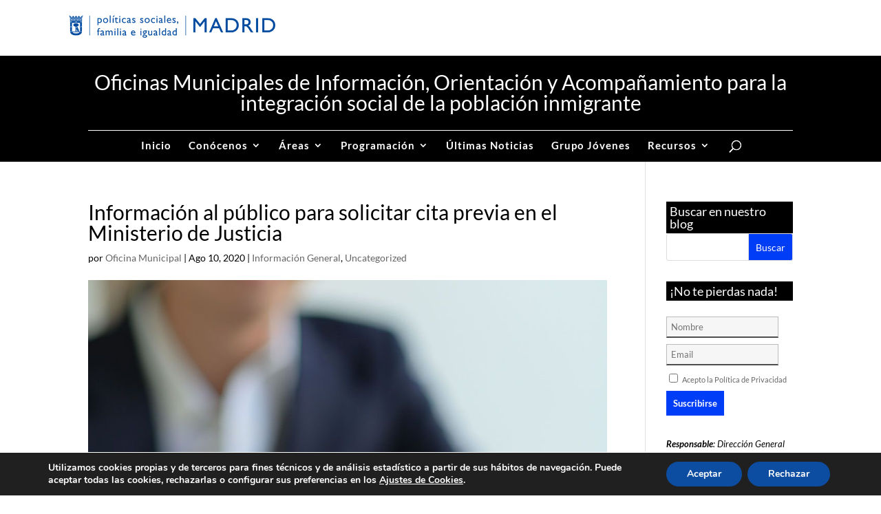

--- FILE ---
content_type: text/html; charset=UTF-8
request_url: https://oficinamunicipalinmigracion.es/informacion-al-publico-para-solicitar-cita-previa-en-el-ministerio-de-justicia/
body_size: 20307
content:
<!DOCTYPE html>
<html lang="es">
<head>
	<meta charset="UTF-8" />
<meta http-equiv="X-UA-Compatible" content="IE=edge">
	<link rel="pingback" href="https://oficinamunicipalinmigracion.es/xmlrpc.php" />

	<script type="text/javascript">
		document.documentElement.className = 'js';
	</script>

	
	<script src="https://kit.fontawesome.com/1a1539cb8e.js" crossorigin="anonymous"></script>

	<link rel="preconnect" href="https://fonts.gstatic.com" crossorigin /><style id="et-builder-googlefonts-cached-inline">/* Original: https://fonts.googleapis.com/css?family=Lato:100,100italic,300,300italic,regular,italic,700,700italic,900,900italic&#038;subset=latin,latin-ext&#038;display=swap *//* User Agent: Mozilla/5.0 (Unknown; Linux x86_64) AppleWebKit/538.1 (KHTML, like Gecko) Safari/538.1 Daum/4.1 */@font-face {font-family: 'Lato';font-style: italic;font-weight: 100;font-display: swap;src: url(https://fonts.gstatic.com/s/lato/v25/S6u-w4BMUTPHjxsIPx-mPCc.ttf) format('truetype');}@font-face {font-family: 'Lato';font-style: italic;font-weight: 300;font-display: swap;src: url(https://fonts.gstatic.com/s/lato/v25/S6u_w4BMUTPHjxsI9w2_FQfo.ttf) format('truetype');}@font-face {font-family: 'Lato';font-style: italic;font-weight: 400;font-display: swap;src: url(https://fonts.gstatic.com/s/lato/v25/S6u8w4BMUTPHjxsAUi-v.ttf) format('truetype');}@font-face {font-family: 'Lato';font-style: italic;font-weight: 700;font-display: swap;src: url(https://fonts.gstatic.com/s/lato/v25/S6u_w4BMUTPHjxsI5wq_FQfo.ttf) format('truetype');}@font-face {font-family: 'Lato';font-style: italic;font-weight: 900;font-display: swap;src: url(https://fonts.gstatic.com/s/lato/v25/S6u_w4BMUTPHjxsI3wi_FQfo.ttf) format('truetype');}@font-face {font-family: 'Lato';font-style: normal;font-weight: 100;font-display: swap;src: url(https://fonts.gstatic.com/s/lato/v25/S6u8w4BMUTPHh30AUi-v.ttf) format('truetype');}@font-face {font-family: 'Lato';font-style: normal;font-weight: 300;font-display: swap;src: url(https://fonts.gstatic.com/s/lato/v25/S6u9w4BMUTPHh7USSwaPHA.ttf) format('truetype');}@font-face {font-family: 'Lato';font-style: normal;font-weight: 400;font-display: swap;src: url(https://fonts.gstatic.com/s/lato/v25/S6uyw4BMUTPHjxAwWw.ttf) format('truetype');}@font-face {font-family: 'Lato';font-style: normal;font-weight: 700;font-display: swap;src: url(https://fonts.gstatic.com/s/lato/v25/S6u9w4BMUTPHh6UVSwaPHA.ttf) format('truetype');}@font-face {font-family: 'Lato';font-style: normal;font-weight: 900;font-display: swap;src: url(https://fonts.gstatic.com/s/lato/v25/S6u9w4BMUTPHh50XSwaPHA.ttf) format('truetype');}/* User Agent: Mozilla/5.0 (Windows NT 6.1; WOW64; rv:27.0) Gecko/20100101 Firefox/27.0 */@font-face {font-family: 'Lato';font-style: italic;font-weight: 100;font-display: swap;src: url(https://fonts.gstatic.com/l/font?kit=S6u-w4BMUTPHjxsIPx-mPCQ&skey=3404b88e33a27f67&v=v25) format('woff');}@font-face {font-family: 'Lato';font-style: italic;font-weight: 300;font-display: swap;src: url(https://fonts.gstatic.com/l/font?kit=S6u_w4BMUTPHjxsI9w2_FQfr&skey=8107d606b7e3d38e&v=v25) format('woff');}@font-face {font-family: 'Lato';font-style: italic;font-weight: 400;font-display: swap;src: url(https://fonts.gstatic.com/l/font?kit=S6u8w4BMUTPHjxsAUi-s&skey=51512958f8cff7a8&v=v25) format('woff');}@font-face {font-family: 'Lato';font-style: italic;font-weight: 700;font-display: swap;src: url(https://fonts.gstatic.com/l/font?kit=S6u_w4BMUTPHjxsI5wq_FQfr&skey=5334e9c0b67702e2&v=v25) format('woff');}@font-face {font-family: 'Lato';font-style: italic;font-weight: 900;font-display: swap;src: url(https://fonts.gstatic.com/l/font?kit=S6u_w4BMUTPHjxsI3wi_FQfr&skey=4066143815f8bfc2&v=v25) format('woff');}@font-face {font-family: 'Lato';font-style: normal;font-weight: 100;font-display: swap;src: url(https://fonts.gstatic.com/l/font?kit=S6u8w4BMUTPHh30AUi-s&skey=cfa1ba7b04a1ba34&v=v25) format('woff');}@font-face {font-family: 'Lato';font-style: normal;font-weight: 300;font-display: swap;src: url(https://fonts.gstatic.com/l/font?kit=S6u9w4BMUTPHh7USSwaPHw&skey=91f32e07d083dd3a&v=v25) format('woff');}@font-face {font-family: 'Lato';font-style: normal;font-weight: 400;font-display: swap;src: url(https://fonts.gstatic.com/l/font?kit=S6uyw4BMUTPHjxAwWA&skey=2d58b92a99e1c086&v=v25) format('woff');}@font-face {font-family: 'Lato';font-style: normal;font-weight: 700;font-display: swap;src: url(https://fonts.gstatic.com/l/font?kit=S6u9w4BMUTPHh6UVSwaPHw&skey=3480a19627739c0d&v=v25) format('woff');}@font-face {font-family: 'Lato';font-style: normal;font-weight: 900;font-display: swap;src: url(https://fonts.gstatic.com/l/font?kit=S6u9w4BMUTPHh50XSwaPHw&skey=d01acf708cb3b73b&v=v25) format('woff');}/* User Agent: Mozilla/5.0 (Windows NT 6.3; rv:39.0) Gecko/20100101 Firefox/39.0 */@font-face {font-family: 'Lato';font-style: italic;font-weight: 100;font-display: swap;src: url(https://fonts.gstatic.com/s/lato/v25/S6u-w4BMUTPHjxsIPx-mPCI.woff2) format('woff2');}@font-face {font-family: 'Lato';font-style: italic;font-weight: 300;font-display: swap;src: url(https://fonts.gstatic.com/s/lato/v25/S6u_w4BMUTPHjxsI9w2_FQft.woff2) format('woff2');}@font-face {font-family: 'Lato';font-style: italic;font-weight: 400;font-display: swap;src: url(https://fonts.gstatic.com/s/lato/v25/S6u8w4BMUTPHjxsAUi-q.woff2) format('woff2');}@font-face {font-family: 'Lato';font-style: italic;font-weight: 700;font-display: swap;src: url(https://fonts.gstatic.com/s/lato/v25/S6u_w4BMUTPHjxsI5wq_FQft.woff2) format('woff2');}@font-face {font-family: 'Lato';font-style: italic;font-weight: 900;font-display: swap;src: url(https://fonts.gstatic.com/s/lato/v25/S6u_w4BMUTPHjxsI3wi_FQft.woff2) format('woff2');}@font-face {font-family: 'Lato';font-style: normal;font-weight: 100;font-display: swap;src: url(https://fonts.gstatic.com/s/lato/v25/S6u8w4BMUTPHh30AUi-q.woff2) format('woff2');}@font-face {font-family: 'Lato';font-style: normal;font-weight: 300;font-display: swap;src: url(https://fonts.gstatic.com/s/lato/v25/S6u9w4BMUTPHh7USSwaPGQ.woff2) format('woff2');}@font-face {font-family: 'Lato';font-style: normal;font-weight: 400;font-display: swap;src: url(https://fonts.gstatic.com/s/lato/v25/S6uyw4BMUTPHjxAwXg.woff2) format('woff2');}@font-face {font-family: 'Lato';font-style: normal;font-weight: 700;font-display: swap;src: url(https://fonts.gstatic.com/s/lato/v25/S6u9w4BMUTPHh6UVSwaPGQ.woff2) format('woff2');}@font-face {font-family: 'Lato';font-style: normal;font-weight: 900;font-display: swap;src: url(https://fonts.gstatic.com/s/lato/v25/S6u9w4BMUTPHh50XSwaPGQ.woff2) format('woff2');}</style><meta name='robots' content='index, follow, max-image-preview:large, max-snippet:-1, max-video-preview:-1' />
<script type="text/javascript">
			let jqueryParams=[],jQuery=function(r){return jqueryParams=[...jqueryParams,r],jQuery},$=function(r){return jqueryParams=[...jqueryParams,r],$};window.jQuery=jQuery,window.$=jQuery;let customHeadScripts=!1;jQuery.fn=jQuery.prototype={},$.fn=jQuery.prototype={},jQuery.noConflict=function(r){if(window.jQuery)return jQuery=window.jQuery,$=window.jQuery,customHeadScripts=!0,jQuery.noConflict},jQuery.ready=function(r){jqueryParams=[...jqueryParams,r]},$.ready=function(r){jqueryParams=[...jqueryParams,r]},jQuery.load=function(r){jqueryParams=[...jqueryParams,r]},$.load=function(r){jqueryParams=[...jqueryParams,r]},jQuery.fn.ready=function(r){jqueryParams=[...jqueryParams,r]},$.fn.ready=function(r){jqueryParams=[...jqueryParams,r]};</script>
	<!-- This site is optimized with the Yoast SEO plugin v26.2 - https://yoast.com/wordpress/plugins/seo/ -->
	<title>Información al público para solicitar cita previa en el Ministerio de Justicia - Oficinas Municipales de Información, Orientación y Acompañamiento para la integración social de la población inmigrante</title>
	<link rel="canonical" href="https://oficinamunicipalinmigracion.es/informacion-al-publico-para-solicitar-cita-previa-en-el-ministerio-de-justicia/" />
	<meta property="og:locale" content="es_ES" />
	<meta property="og:type" content="article" />
	<meta property="og:title" content="Información al público para solicitar cita previa en el Ministerio de Justicia - Oficinas Municipales de Información, Orientación y Acompañamiento para la integración social de la población inmigrante" />
	<meta property="og:description" content="&nbsp; Desde la  Oficina Municipal de Información, Orientación y Acompañamiento para la Integración Social de la Población Inmigrante os facilitamos los teléfonos y correos electrónicos  para las solicitudes de cita previa en el Ministerio de Justicia. Les recordamos que todos los trámites presenciales se realizarán mediante cita previa y con limitación de aforo, siendo obligatorio [&hellip;]" />
	<meta property="og:url" content="https://oficinamunicipalinmigracion.es/informacion-al-publico-para-solicitar-cita-previa-en-el-ministerio-de-justicia/" />
	<meta property="og:site_name" content="Oficinas Municipales de Información, Orientación y Acompañamiento para la integración social de la población inmigrante" />
	<meta property="article:published_time" content="2020-08-10T07:46:43+00:00" />
	<meta property="article:modified_time" content="2020-09-22T07:36:55+00:00" />
	<meta property="og:image" content="https://oficinamunicipalinmigracion.es/wp-content/uploads/2020/08/concept-of-justice-hammer-and-the-lawyer-are-givin-9ZKGKC7.jpg" />
	<meta property="og:image:width" content="1000" />
	<meta property="og:image:height" content="966" />
	<meta property="og:image:type" content="image/jpeg" />
	<meta name="author" content="Oficina Municipal" />
	<meta name="twitter:card" content="summary_large_image" />
	<script type="application/ld+json" class="yoast-schema-graph">{"@context":"https://schema.org","@graph":[{"@type":"WebPage","@id":"https://oficinamunicipalinmigracion.es/informacion-al-publico-para-solicitar-cita-previa-en-el-ministerio-de-justicia/","url":"https://oficinamunicipalinmigracion.es/informacion-al-publico-para-solicitar-cita-previa-en-el-ministerio-de-justicia/","name":"Información al público para solicitar cita previa en el Ministerio de Justicia - Oficinas Municipales de Información, Orientación y Acompañamiento para la integración social de la población inmigrante","isPartOf":{"@id":"https://oficinamunicipalinmigracion.es/#website"},"primaryImageOfPage":{"@id":"https://oficinamunicipalinmigracion.es/informacion-al-publico-para-solicitar-cita-previa-en-el-ministerio-de-justicia/#primaryimage"},"image":{"@id":"https://oficinamunicipalinmigracion.es/informacion-al-publico-para-solicitar-cita-previa-en-el-ministerio-de-justicia/#primaryimage"},"thumbnailUrl":"https://oficinamunicipalinmigracion.es/wp-content/uploads/2020/08/concept-of-justice-hammer-and-the-lawyer-are-givin-9ZKGKC7.jpg","datePublished":"2020-08-10T07:46:43+00:00","dateModified":"2020-09-22T07:36:55+00:00","author":{"@id":"https://oficinamunicipalinmigracion.es/#/schema/person/92cb5b7318e23562d52f75537ef87d55"},"breadcrumb":{"@id":"https://oficinamunicipalinmigracion.es/informacion-al-publico-para-solicitar-cita-previa-en-el-ministerio-de-justicia/#breadcrumb"},"inLanguage":"es","potentialAction":[{"@type":"ReadAction","target":["https://oficinamunicipalinmigracion.es/informacion-al-publico-para-solicitar-cita-previa-en-el-ministerio-de-justicia/"]}]},{"@type":"ImageObject","inLanguage":"es","@id":"https://oficinamunicipalinmigracion.es/informacion-al-publico-para-solicitar-cita-previa-en-el-ministerio-de-justicia/#primaryimage","url":"https://oficinamunicipalinmigracion.es/wp-content/uploads/2020/08/concept-of-justice-hammer-and-the-lawyer-are-givin-9ZKGKC7.jpg","contentUrl":"https://oficinamunicipalinmigracion.es/wp-content/uploads/2020/08/concept-of-justice-hammer-and-the-lawyer-are-givin-9ZKGKC7.jpg","width":1000,"height":966},{"@type":"BreadcrumbList","@id":"https://oficinamunicipalinmigracion.es/informacion-al-publico-para-solicitar-cita-previa-en-el-ministerio-de-justicia/#breadcrumb","itemListElement":[{"@type":"ListItem","position":1,"name":"Portada","item":"https://oficinamunicipalinmigracion.es/"},{"@type":"ListItem","position":2,"name":"Información al público para solicitar cita previa en el Ministerio de Justicia"}]},{"@type":"WebSite","@id":"https://oficinamunicipalinmigracion.es/#website","url":"https://oficinamunicipalinmigracion.es/","name":"Oficinas Municipales de Información, Orientación y Acompañamiento para la integración social de la población inmigrante","description":"","potentialAction":[{"@type":"SearchAction","target":{"@type":"EntryPoint","urlTemplate":"https://oficinamunicipalinmigracion.es/?s={search_term_string}"},"query-input":{"@type":"PropertyValueSpecification","valueRequired":true,"valueName":"search_term_string"}}],"inLanguage":"es"},{"@type":"Person","@id":"https://oficinamunicipalinmigracion.es/#/schema/person/92cb5b7318e23562d52f75537ef87d55","name":"Oficina Municipal","url":"https://oficinamunicipalinmigracion.es/author/oficinamunicipalinmigracion/"}]}</script>
	<!-- / Yoast SEO plugin. -->


<link rel="alternate" type="application/rss+xml" title="Oficinas Municipales de Información, Orientación y Acompañamiento para la integración social de la población inmigrante &raquo; Feed" href="https://oficinamunicipalinmigracion.es/feed/" />
<link rel="alternate" type="application/rss+xml" title="Oficinas Municipales de Información, Orientación y Acompañamiento para la integración social de la población inmigrante &raquo; Feed de los comentarios" href="https://oficinamunicipalinmigracion.es/comments/feed/" />
<!-- Shareaholic - https://www.shareaholic.com -->
<link rel='preload' href='//cdn.shareaholic.net/assets/pub/shareaholic.js' as='script'/>
<script data-no-minify='1' data-cfasync='false'>
_SHR_SETTINGS = {"endpoints":{"local_recs_url":"https:\/\/oficinamunicipalinmigracion.es\/wp-admin\/admin-ajax.php?action=shareaholic_permalink_related","ajax_url":"https:\/\/oficinamunicipalinmigracion.es\/wp-admin\/admin-ajax.php"},"site_id":"27e847e0c6d631b404fc79d1629a2c48","url_components":{"year":"2020","monthnum":"08","day":"10","hour":"06","minute":"46","second":"43","post_id":"8892","postname":"informacion-al-publico-para-solicitar-cita-previa-en-el-ministerio-de-justicia","category":"uncategorized"}};
</script>
<script data-no-minify='1' data-cfasync='false' src='//cdn.shareaholic.net/assets/pub/shareaholic.js' data-shr-siteid='27e847e0c6d631b404fc79d1629a2c48' async ></script>

<!-- Shareaholic Content Tags -->
<meta name='shareaholic:site_name' content='Oficinas Municipales de Información, Orientación y Acompañamiento para la integración social de la población inmigrante' />
<meta name='shareaholic:language' content='es' />
<meta name='shareaholic:url' content='https://oficinamunicipalinmigracion.es/informacion-al-publico-para-solicitar-cita-previa-en-el-ministerio-de-justicia/' />
<meta name='shareaholic:keywords' content='tag:cita previa, tag:extranjeria, tag:ministerio de justicia, cat:información general, type:post' />
<meta name='shareaholic:article_published_time' content='2020-08-10T06:46:43+02:00' />
<meta name='shareaholic:article_modified_time' content='2020-09-22T07:36:55+02:00' />
<meta name='shareaholic:shareable_page' content='true' />
<meta name='shareaholic:article_author_name' content='Oficina Municipal' />
<meta name='shareaholic:site_id' content='27e847e0c6d631b404fc79d1629a2c48' />
<meta name='shareaholic:wp_version' content='9.7.13' />
<meta name='shareaholic:image' content='https://oficinamunicipalinmigracion.es/wp-content/uploads/2020/08/concept-of-justice-hammer-and-the-lawyer-are-givin-9ZKGKC7-640x618.jpg' />
<!-- Shareaholic Content Tags End -->

<!-- Shareaholic Open Graph Tags -->
<meta property='og:image' content='https://oficinamunicipalinmigracion.es/wp-content/uploads/2020/08/concept-of-justice-hammer-and-the-lawyer-are-givin-9ZKGKC7.jpg' />
<!-- Shareaholic Open Graph Tags End -->
<meta content="Divi_child v." name="generator"/><style id='wp-emoji-styles-inline-css' type='text/css'>

	img.wp-smiley, img.emoji {
		display: inline !important;
		border: none !important;
		box-shadow: none !important;
		height: 1em !important;
		width: 1em !important;
		margin: 0 0.07em !important;
		vertical-align: -0.1em !important;
		background: none !important;
		padding: 0 !important;
	}
</style>
<link rel='stylesheet' id='wp-block-library-css' href='https://oficinamunicipalinmigracion.es/wp-includes/css/dist/block-library/style.min.css?ver=6.8.3' type='text/css' media='all' />
<style id='global-styles-inline-css' type='text/css'>
:root{--wp--preset--aspect-ratio--square: 1;--wp--preset--aspect-ratio--4-3: 4/3;--wp--preset--aspect-ratio--3-4: 3/4;--wp--preset--aspect-ratio--3-2: 3/2;--wp--preset--aspect-ratio--2-3: 2/3;--wp--preset--aspect-ratio--16-9: 16/9;--wp--preset--aspect-ratio--9-16: 9/16;--wp--preset--color--black: #000000;--wp--preset--color--cyan-bluish-gray: #abb8c3;--wp--preset--color--white: #ffffff;--wp--preset--color--pale-pink: #f78da7;--wp--preset--color--vivid-red: #cf2e2e;--wp--preset--color--luminous-vivid-orange: #ff6900;--wp--preset--color--luminous-vivid-amber: #fcb900;--wp--preset--color--light-green-cyan: #7bdcb5;--wp--preset--color--vivid-green-cyan: #00d084;--wp--preset--color--pale-cyan-blue: #8ed1fc;--wp--preset--color--vivid-cyan-blue: #0693e3;--wp--preset--color--vivid-purple: #9b51e0;--wp--preset--gradient--vivid-cyan-blue-to-vivid-purple: linear-gradient(135deg,rgba(6,147,227,1) 0%,rgb(155,81,224) 100%);--wp--preset--gradient--light-green-cyan-to-vivid-green-cyan: linear-gradient(135deg,rgb(122,220,180) 0%,rgb(0,208,130) 100%);--wp--preset--gradient--luminous-vivid-amber-to-luminous-vivid-orange: linear-gradient(135deg,rgba(252,185,0,1) 0%,rgba(255,105,0,1) 100%);--wp--preset--gradient--luminous-vivid-orange-to-vivid-red: linear-gradient(135deg,rgba(255,105,0,1) 0%,rgb(207,46,46) 100%);--wp--preset--gradient--very-light-gray-to-cyan-bluish-gray: linear-gradient(135deg,rgb(238,238,238) 0%,rgb(169,184,195) 100%);--wp--preset--gradient--cool-to-warm-spectrum: linear-gradient(135deg,rgb(74,234,220) 0%,rgb(151,120,209) 20%,rgb(207,42,186) 40%,rgb(238,44,130) 60%,rgb(251,105,98) 80%,rgb(254,248,76) 100%);--wp--preset--gradient--blush-light-purple: linear-gradient(135deg,rgb(255,206,236) 0%,rgb(152,150,240) 100%);--wp--preset--gradient--blush-bordeaux: linear-gradient(135deg,rgb(254,205,165) 0%,rgb(254,45,45) 50%,rgb(107,0,62) 100%);--wp--preset--gradient--luminous-dusk: linear-gradient(135deg,rgb(255,203,112) 0%,rgb(199,81,192) 50%,rgb(65,88,208) 100%);--wp--preset--gradient--pale-ocean: linear-gradient(135deg,rgb(255,245,203) 0%,rgb(182,227,212) 50%,rgb(51,167,181) 100%);--wp--preset--gradient--electric-grass: linear-gradient(135deg,rgb(202,248,128) 0%,rgb(113,206,126) 100%);--wp--preset--gradient--midnight: linear-gradient(135deg,rgb(2,3,129) 0%,rgb(40,116,252) 100%);--wp--preset--font-size--small: 13px;--wp--preset--font-size--medium: 20px;--wp--preset--font-size--large: 36px;--wp--preset--font-size--x-large: 42px;--wp--preset--spacing--20: 0.44rem;--wp--preset--spacing--30: 0.67rem;--wp--preset--spacing--40: 1rem;--wp--preset--spacing--50: 1.5rem;--wp--preset--spacing--60: 2.25rem;--wp--preset--spacing--70: 3.38rem;--wp--preset--spacing--80: 5.06rem;--wp--preset--shadow--natural: 6px 6px 9px rgba(0, 0, 0, 0.2);--wp--preset--shadow--deep: 12px 12px 50px rgba(0, 0, 0, 0.4);--wp--preset--shadow--sharp: 6px 6px 0px rgba(0, 0, 0, 0.2);--wp--preset--shadow--outlined: 6px 6px 0px -3px rgba(255, 255, 255, 1), 6px 6px rgba(0, 0, 0, 1);--wp--preset--shadow--crisp: 6px 6px 0px rgba(0, 0, 0, 1);}:root { --wp--style--global--content-size: 823px;--wp--style--global--wide-size: 1080px; }:where(body) { margin: 0; }.wp-site-blocks > .alignleft { float: left; margin-right: 2em; }.wp-site-blocks > .alignright { float: right; margin-left: 2em; }.wp-site-blocks > .aligncenter { justify-content: center; margin-left: auto; margin-right: auto; }:where(.is-layout-flex){gap: 0.5em;}:where(.is-layout-grid){gap: 0.5em;}.is-layout-flow > .alignleft{float: left;margin-inline-start: 0;margin-inline-end: 2em;}.is-layout-flow > .alignright{float: right;margin-inline-start: 2em;margin-inline-end: 0;}.is-layout-flow > .aligncenter{margin-left: auto !important;margin-right: auto !important;}.is-layout-constrained > .alignleft{float: left;margin-inline-start: 0;margin-inline-end: 2em;}.is-layout-constrained > .alignright{float: right;margin-inline-start: 2em;margin-inline-end: 0;}.is-layout-constrained > .aligncenter{margin-left: auto !important;margin-right: auto !important;}.is-layout-constrained > :where(:not(.alignleft):not(.alignright):not(.alignfull)){max-width: var(--wp--style--global--content-size);margin-left: auto !important;margin-right: auto !important;}.is-layout-constrained > .alignwide{max-width: var(--wp--style--global--wide-size);}body .is-layout-flex{display: flex;}.is-layout-flex{flex-wrap: wrap;align-items: center;}.is-layout-flex > :is(*, div){margin: 0;}body .is-layout-grid{display: grid;}.is-layout-grid > :is(*, div){margin: 0;}body{padding-top: 0px;padding-right: 0px;padding-bottom: 0px;padding-left: 0px;}:root :where(.wp-element-button, .wp-block-button__link){background-color: #32373c;border-width: 0;color: #fff;font-family: inherit;font-size: inherit;line-height: inherit;padding: calc(0.667em + 2px) calc(1.333em + 2px);text-decoration: none;}.has-black-color{color: var(--wp--preset--color--black) !important;}.has-cyan-bluish-gray-color{color: var(--wp--preset--color--cyan-bluish-gray) !important;}.has-white-color{color: var(--wp--preset--color--white) !important;}.has-pale-pink-color{color: var(--wp--preset--color--pale-pink) !important;}.has-vivid-red-color{color: var(--wp--preset--color--vivid-red) !important;}.has-luminous-vivid-orange-color{color: var(--wp--preset--color--luminous-vivid-orange) !important;}.has-luminous-vivid-amber-color{color: var(--wp--preset--color--luminous-vivid-amber) !important;}.has-light-green-cyan-color{color: var(--wp--preset--color--light-green-cyan) !important;}.has-vivid-green-cyan-color{color: var(--wp--preset--color--vivid-green-cyan) !important;}.has-pale-cyan-blue-color{color: var(--wp--preset--color--pale-cyan-blue) !important;}.has-vivid-cyan-blue-color{color: var(--wp--preset--color--vivid-cyan-blue) !important;}.has-vivid-purple-color{color: var(--wp--preset--color--vivid-purple) !important;}.has-black-background-color{background-color: var(--wp--preset--color--black) !important;}.has-cyan-bluish-gray-background-color{background-color: var(--wp--preset--color--cyan-bluish-gray) !important;}.has-white-background-color{background-color: var(--wp--preset--color--white) !important;}.has-pale-pink-background-color{background-color: var(--wp--preset--color--pale-pink) !important;}.has-vivid-red-background-color{background-color: var(--wp--preset--color--vivid-red) !important;}.has-luminous-vivid-orange-background-color{background-color: var(--wp--preset--color--luminous-vivid-orange) !important;}.has-luminous-vivid-amber-background-color{background-color: var(--wp--preset--color--luminous-vivid-amber) !important;}.has-light-green-cyan-background-color{background-color: var(--wp--preset--color--light-green-cyan) !important;}.has-vivid-green-cyan-background-color{background-color: var(--wp--preset--color--vivid-green-cyan) !important;}.has-pale-cyan-blue-background-color{background-color: var(--wp--preset--color--pale-cyan-blue) !important;}.has-vivid-cyan-blue-background-color{background-color: var(--wp--preset--color--vivid-cyan-blue) !important;}.has-vivid-purple-background-color{background-color: var(--wp--preset--color--vivid-purple) !important;}.has-black-border-color{border-color: var(--wp--preset--color--black) !important;}.has-cyan-bluish-gray-border-color{border-color: var(--wp--preset--color--cyan-bluish-gray) !important;}.has-white-border-color{border-color: var(--wp--preset--color--white) !important;}.has-pale-pink-border-color{border-color: var(--wp--preset--color--pale-pink) !important;}.has-vivid-red-border-color{border-color: var(--wp--preset--color--vivid-red) !important;}.has-luminous-vivid-orange-border-color{border-color: var(--wp--preset--color--luminous-vivid-orange) !important;}.has-luminous-vivid-amber-border-color{border-color: var(--wp--preset--color--luminous-vivid-amber) !important;}.has-light-green-cyan-border-color{border-color: var(--wp--preset--color--light-green-cyan) !important;}.has-vivid-green-cyan-border-color{border-color: var(--wp--preset--color--vivid-green-cyan) !important;}.has-pale-cyan-blue-border-color{border-color: var(--wp--preset--color--pale-cyan-blue) !important;}.has-vivid-cyan-blue-border-color{border-color: var(--wp--preset--color--vivid-cyan-blue) !important;}.has-vivid-purple-border-color{border-color: var(--wp--preset--color--vivid-purple) !important;}.has-vivid-cyan-blue-to-vivid-purple-gradient-background{background: var(--wp--preset--gradient--vivid-cyan-blue-to-vivid-purple) !important;}.has-light-green-cyan-to-vivid-green-cyan-gradient-background{background: var(--wp--preset--gradient--light-green-cyan-to-vivid-green-cyan) !important;}.has-luminous-vivid-amber-to-luminous-vivid-orange-gradient-background{background: var(--wp--preset--gradient--luminous-vivid-amber-to-luminous-vivid-orange) !important;}.has-luminous-vivid-orange-to-vivid-red-gradient-background{background: var(--wp--preset--gradient--luminous-vivid-orange-to-vivid-red) !important;}.has-very-light-gray-to-cyan-bluish-gray-gradient-background{background: var(--wp--preset--gradient--very-light-gray-to-cyan-bluish-gray) !important;}.has-cool-to-warm-spectrum-gradient-background{background: var(--wp--preset--gradient--cool-to-warm-spectrum) !important;}.has-blush-light-purple-gradient-background{background: var(--wp--preset--gradient--blush-light-purple) !important;}.has-blush-bordeaux-gradient-background{background: var(--wp--preset--gradient--blush-bordeaux) !important;}.has-luminous-dusk-gradient-background{background: var(--wp--preset--gradient--luminous-dusk) !important;}.has-pale-ocean-gradient-background{background: var(--wp--preset--gradient--pale-ocean) !important;}.has-electric-grass-gradient-background{background: var(--wp--preset--gradient--electric-grass) !important;}.has-midnight-gradient-background{background: var(--wp--preset--gradient--midnight) !important;}.has-small-font-size{font-size: var(--wp--preset--font-size--small) !important;}.has-medium-font-size{font-size: var(--wp--preset--font-size--medium) !important;}.has-large-font-size{font-size: var(--wp--preset--font-size--large) !important;}.has-x-large-font-size{font-size: var(--wp--preset--font-size--x-large) !important;}
:root{--wp--preset--aspect-ratio--square: 1;--wp--preset--aspect-ratio--4-3: 4/3;--wp--preset--aspect-ratio--3-4: 3/4;--wp--preset--aspect-ratio--3-2: 3/2;--wp--preset--aspect-ratio--2-3: 2/3;--wp--preset--aspect-ratio--16-9: 16/9;--wp--preset--aspect-ratio--9-16: 9/16;--wp--preset--color--black: #000000;--wp--preset--color--cyan-bluish-gray: #abb8c3;--wp--preset--color--white: #ffffff;--wp--preset--color--pale-pink: #f78da7;--wp--preset--color--vivid-red: #cf2e2e;--wp--preset--color--luminous-vivid-orange: #ff6900;--wp--preset--color--luminous-vivid-amber: #fcb900;--wp--preset--color--light-green-cyan: #7bdcb5;--wp--preset--color--vivid-green-cyan: #00d084;--wp--preset--color--pale-cyan-blue: #8ed1fc;--wp--preset--color--vivid-cyan-blue: #0693e3;--wp--preset--color--vivid-purple: #9b51e0;--wp--preset--gradient--vivid-cyan-blue-to-vivid-purple: linear-gradient(135deg,rgba(6,147,227,1) 0%,rgb(155,81,224) 100%);--wp--preset--gradient--light-green-cyan-to-vivid-green-cyan: linear-gradient(135deg,rgb(122,220,180) 0%,rgb(0,208,130) 100%);--wp--preset--gradient--luminous-vivid-amber-to-luminous-vivid-orange: linear-gradient(135deg,rgba(252,185,0,1) 0%,rgba(255,105,0,1) 100%);--wp--preset--gradient--luminous-vivid-orange-to-vivid-red: linear-gradient(135deg,rgba(255,105,0,1) 0%,rgb(207,46,46) 100%);--wp--preset--gradient--very-light-gray-to-cyan-bluish-gray: linear-gradient(135deg,rgb(238,238,238) 0%,rgb(169,184,195) 100%);--wp--preset--gradient--cool-to-warm-spectrum: linear-gradient(135deg,rgb(74,234,220) 0%,rgb(151,120,209) 20%,rgb(207,42,186) 40%,rgb(238,44,130) 60%,rgb(251,105,98) 80%,rgb(254,248,76) 100%);--wp--preset--gradient--blush-light-purple: linear-gradient(135deg,rgb(255,206,236) 0%,rgb(152,150,240) 100%);--wp--preset--gradient--blush-bordeaux: linear-gradient(135deg,rgb(254,205,165) 0%,rgb(254,45,45) 50%,rgb(107,0,62) 100%);--wp--preset--gradient--luminous-dusk: linear-gradient(135deg,rgb(255,203,112) 0%,rgb(199,81,192) 50%,rgb(65,88,208) 100%);--wp--preset--gradient--pale-ocean: linear-gradient(135deg,rgb(255,245,203) 0%,rgb(182,227,212) 50%,rgb(51,167,181) 100%);--wp--preset--gradient--electric-grass: linear-gradient(135deg,rgb(202,248,128) 0%,rgb(113,206,126) 100%);--wp--preset--gradient--midnight: linear-gradient(135deg,rgb(2,3,129) 0%,rgb(40,116,252) 100%);--wp--preset--font-size--small: 13px;--wp--preset--font-size--medium: 20px;--wp--preset--font-size--large: 36px;--wp--preset--font-size--x-large: 42px;--wp--preset--spacing--20: 0.44rem;--wp--preset--spacing--30: 0.67rem;--wp--preset--spacing--40: 1rem;--wp--preset--spacing--50: 1.5rem;--wp--preset--spacing--60: 2.25rem;--wp--preset--spacing--70: 3.38rem;--wp--preset--spacing--80: 5.06rem;--wp--preset--shadow--natural: 6px 6px 9px rgba(0, 0, 0, 0.2);--wp--preset--shadow--deep: 12px 12px 50px rgba(0, 0, 0, 0.4);--wp--preset--shadow--sharp: 6px 6px 0px rgba(0, 0, 0, 0.2);--wp--preset--shadow--outlined: 6px 6px 0px -3px rgba(255, 255, 255, 1), 6px 6px rgba(0, 0, 0, 1);--wp--preset--shadow--crisp: 6px 6px 0px rgba(0, 0, 0, 1);}:root { --wp--style--global--content-size: 823px;--wp--style--global--wide-size: 1080px; }:where(body) { margin: 0; }.wp-site-blocks > .alignleft { float: left; margin-right: 2em; }.wp-site-blocks > .alignright { float: right; margin-left: 2em; }.wp-site-blocks > .aligncenter { justify-content: center; margin-left: auto; margin-right: auto; }:where(.is-layout-flex){gap: 0.5em;}:where(.is-layout-grid){gap: 0.5em;}.is-layout-flow > .alignleft{float: left;margin-inline-start: 0;margin-inline-end: 2em;}.is-layout-flow > .alignright{float: right;margin-inline-start: 2em;margin-inline-end: 0;}.is-layout-flow > .aligncenter{margin-left: auto !important;margin-right: auto !important;}.is-layout-constrained > .alignleft{float: left;margin-inline-start: 0;margin-inline-end: 2em;}.is-layout-constrained > .alignright{float: right;margin-inline-start: 2em;margin-inline-end: 0;}.is-layout-constrained > .aligncenter{margin-left: auto !important;margin-right: auto !important;}.is-layout-constrained > :where(:not(.alignleft):not(.alignright):not(.alignfull)){max-width: var(--wp--style--global--content-size);margin-left: auto !important;margin-right: auto !important;}.is-layout-constrained > .alignwide{max-width: var(--wp--style--global--wide-size);}body .is-layout-flex{display: flex;}.is-layout-flex{flex-wrap: wrap;align-items: center;}.is-layout-flex > :is(*, div){margin: 0;}body .is-layout-grid{display: grid;}.is-layout-grid > :is(*, div){margin: 0;}body{padding-top: 0px;padding-right: 0px;padding-bottom: 0px;padding-left: 0px;}:root :where(.wp-element-button, .wp-block-button__link){background-color: #32373c;border-width: 0;color: #fff;font-family: inherit;font-size: inherit;line-height: inherit;padding: calc(0.667em + 2px) calc(1.333em + 2px);text-decoration: none;}.has-black-color{color: var(--wp--preset--color--black) !important;}.has-cyan-bluish-gray-color{color: var(--wp--preset--color--cyan-bluish-gray) !important;}.has-white-color{color: var(--wp--preset--color--white) !important;}.has-pale-pink-color{color: var(--wp--preset--color--pale-pink) !important;}.has-vivid-red-color{color: var(--wp--preset--color--vivid-red) !important;}.has-luminous-vivid-orange-color{color: var(--wp--preset--color--luminous-vivid-orange) !important;}.has-luminous-vivid-amber-color{color: var(--wp--preset--color--luminous-vivid-amber) !important;}.has-light-green-cyan-color{color: var(--wp--preset--color--light-green-cyan) !important;}.has-vivid-green-cyan-color{color: var(--wp--preset--color--vivid-green-cyan) !important;}.has-pale-cyan-blue-color{color: var(--wp--preset--color--pale-cyan-blue) !important;}.has-vivid-cyan-blue-color{color: var(--wp--preset--color--vivid-cyan-blue) !important;}.has-vivid-purple-color{color: var(--wp--preset--color--vivid-purple) !important;}.has-black-background-color{background-color: var(--wp--preset--color--black) !important;}.has-cyan-bluish-gray-background-color{background-color: var(--wp--preset--color--cyan-bluish-gray) !important;}.has-white-background-color{background-color: var(--wp--preset--color--white) !important;}.has-pale-pink-background-color{background-color: var(--wp--preset--color--pale-pink) !important;}.has-vivid-red-background-color{background-color: var(--wp--preset--color--vivid-red) !important;}.has-luminous-vivid-orange-background-color{background-color: var(--wp--preset--color--luminous-vivid-orange) !important;}.has-luminous-vivid-amber-background-color{background-color: var(--wp--preset--color--luminous-vivid-amber) !important;}.has-light-green-cyan-background-color{background-color: var(--wp--preset--color--light-green-cyan) !important;}.has-vivid-green-cyan-background-color{background-color: var(--wp--preset--color--vivid-green-cyan) !important;}.has-pale-cyan-blue-background-color{background-color: var(--wp--preset--color--pale-cyan-blue) !important;}.has-vivid-cyan-blue-background-color{background-color: var(--wp--preset--color--vivid-cyan-blue) !important;}.has-vivid-purple-background-color{background-color: var(--wp--preset--color--vivid-purple) !important;}.has-black-border-color{border-color: var(--wp--preset--color--black) !important;}.has-cyan-bluish-gray-border-color{border-color: var(--wp--preset--color--cyan-bluish-gray) !important;}.has-white-border-color{border-color: var(--wp--preset--color--white) !important;}.has-pale-pink-border-color{border-color: var(--wp--preset--color--pale-pink) !important;}.has-vivid-red-border-color{border-color: var(--wp--preset--color--vivid-red) !important;}.has-luminous-vivid-orange-border-color{border-color: var(--wp--preset--color--luminous-vivid-orange) !important;}.has-luminous-vivid-amber-border-color{border-color: var(--wp--preset--color--luminous-vivid-amber) !important;}.has-light-green-cyan-border-color{border-color: var(--wp--preset--color--light-green-cyan) !important;}.has-vivid-green-cyan-border-color{border-color: var(--wp--preset--color--vivid-green-cyan) !important;}.has-pale-cyan-blue-border-color{border-color: var(--wp--preset--color--pale-cyan-blue) !important;}.has-vivid-cyan-blue-border-color{border-color: var(--wp--preset--color--vivid-cyan-blue) !important;}.has-vivid-purple-border-color{border-color: var(--wp--preset--color--vivid-purple) !important;}.has-vivid-cyan-blue-to-vivid-purple-gradient-background{background: var(--wp--preset--gradient--vivid-cyan-blue-to-vivid-purple) !important;}.has-light-green-cyan-to-vivid-green-cyan-gradient-background{background: var(--wp--preset--gradient--light-green-cyan-to-vivid-green-cyan) !important;}.has-luminous-vivid-amber-to-luminous-vivid-orange-gradient-background{background: var(--wp--preset--gradient--luminous-vivid-amber-to-luminous-vivid-orange) !important;}.has-luminous-vivid-orange-to-vivid-red-gradient-background{background: var(--wp--preset--gradient--luminous-vivid-orange-to-vivid-red) !important;}.has-very-light-gray-to-cyan-bluish-gray-gradient-background{background: var(--wp--preset--gradient--very-light-gray-to-cyan-bluish-gray) !important;}.has-cool-to-warm-spectrum-gradient-background{background: var(--wp--preset--gradient--cool-to-warm-spectrum) !important;}.has-blush-light-purple-gradient-background{background: var(--wp--preset--gradient--blush-light-purple) !important;}.has-blush-bordeaux-gradient-background{background: var(--wp--preset--gradient--blush-bordeaux) !important;}.has-luminous-dusk-gradient-background{background: var(--wp--preset--gradient--luminous-dusk) !important;}.has-pale-ocean-gradient-background{background: var(--wp--preset--gradient--pale-ocean) !important;}.has-electric-grass-gradient-background{background: var(--wp--preset--gradient--electric-grass) !important;}.has-midnight-gradient-background{background: var(--wp--preset--gradient--midnight) !important;}.has-small-font-size{font-size: var(--wp--preset--font-size--small) !important;}.has-medium-font-size{font-size: var(--wp--preset--font-size--medium) !important;}.has-large-font-size{font-size: var(--wp--preset--font-size--large) !important;}.has-x-large-font-size{font-size: var(--wp--preset--font-size--x-large) !important;}
:where(.wp-block-post-template.is-layout-flex){gap: 1.25em;}:where(.wp-block-post-template.is-layout-grid){gap: 1.25em;}
:where(.wp-block-columns.is-layout-flex){gap: 2em;}:where(.wp-block-columns.is-layout-grid){gap: 2em;}
:root :where(.wp-block-pullquote){font-size: 1.5em;line-height: 1.6;}
</style>
<link rel='stylesheet' id='contact-form-7-css' href='https://oficinamunicipalinmigracion.es/wp-content/plugins/contact-form-7/includes/css/styles.css?ver=6.1.2' type='text/css' media='all' />
<link rel='stylesheet' id='plyr-css-css' href='https://oficinamunicipalinmigracion.es/wp-content/plugins/easy-video-player/lib/plyr.css?ver=6.8.3' type='text/css' media='all' />
<link rel='stylesheet' id='email-subscribers-css' href='https://oficinamunicipalinmigracion.es/wp-content/plugins/email-subscribers/lite/public/css/email-subscribers-public.css?ver=5.9.7' type='text/css' media='all' />
<link rel='stylesheet' id='moove_gdpr_frontend-css' href='https://oficinamunicipalinmigracion.es/wp-content/plugins/gdpr-cookie-compliance/dist/styles/gdpr-main.css?ver=5.0.9' type='text/css' media='all' />
<style id='moove_gdpr_frontend-inline-css' type='text/css'>
#moove_gdpr_cookie_modal,#moove_gdpr_cookie_info_bar,.gdpr_cookie_settings_shortcode_content{font-family:&#039;Nunito&#039;,sans-serif}#moove_gdpr_save_popup_settings_button{background-color:#373737;color:#fff}#moove_gdpr_save_popup_settings_button:hover{background-color:#000}#moove_gdpr_cookie_info_bar .moove-gdpr-info-bar-container .moove-gdpr-info-bar-content a.mgbutton,#moove_gdpr_cookie_info_bar .moove-gdpr-info-bar-container .moove-gdpr-info-bar-content button.mgbutton{background-color:#0c4da2}#moove_gdpr_cookie_modal .moove-gdpr-modal-content .moove-gdpr-modal-footer-content .moove-gdpr-button-holder a.mgbutton,#moove_gdpr_cookie_modal .moove-gdpr-modal-content .moove-gdpr-modal-footer-content .moove-gdpr-button-holder button.mgbutton,.gdpr_cookie_settings_shortcode_content .gdpr-shr-button.button-green{background-color:#0c4da2;border-color:#0c4da2}#moove_gdpr_cookie_modal .moove-gdpr-modal-content .moove-gdpr-modal-footer-content .moove-gdpr-button-holder a.mgbutton:hover,#moove_gdpr_cookie_modal .moove-gdpr-modal-content .moove-gdpr-modal-footer-content .moove-gdpr-button-holder button.mgbutton:hover,.gdpr_cookie_settings_shortcode_content .gdpr-shr-button.button-green:hover{background-color:#fff;color:#0c4da2}#moove_gdpr_cookie_modal .moove-gdpr-modal-content .moove-gdpr-modal-close i,#moove_gdpr_cookie_modal .moove-gdpr-modal-content .moove-gdpr-modal-close span.gdpr-icon{background-color:#0c4da2;border:1px solid #0c4da2}#moove_gdpr_cookie_info_bar span.moove-gdpr-infobar-allow-all.focus-g,#moove_gdpr_cookie_info_bar span.moove-gdpr-infobar-allow-all:focus,#moove_gdpr_cookie_info_bar button.moove-gdpr-infobar-allow-all.focus-g,#moove_gdpr_cookie_info_bar button.moove-gdpr-infobar-allow-all:focus,#moove_gdpr_cookie_info_bar span.moove-gdpr-infobar-reject-btn.focus-g,#moove_gdpr_cookie_info_bar span.moove-gdpr-infobar-reject-btn:focus,#moove_gdpr_cookie_info_bar button.moove-gdpr-infobar-reject-btn.focus-g,#moove_gdpr_cookie_info_bar button.moove-gdpr-infobar-reject-btn:focus,#moove_gdpr_cookie_info_bar span.change-settings-button.focus-g,#moove_gdpr_cookie_info_bar span.change-settings-button:focus,#moove_gdpr_cookie_info_bar button.change-settings-button.focus-g,#moove_gdpr_cookie_info_bar button.change-settings-button:focus{-webkit-box-shadow:0 0 1px 3px #0c4da2;-moz-box-shadow:0 0 1px 3px #0c4da2;box-shadow:0 0 1px 3px #0c4da2}#moove_gdpr_cookie_modal .moove-gdpr-modal-content .moove-gdpr-modal-close i:hover,#moove_gdpr_cookie_modal .moove-gdpr-modal-content .moove-gdpr-modal-close span.gdpr-icon:hover,#moove_gdpr_cookie_info_bar span[data-href]>u.change-settings-button{color:#0c4da2}#moove_gdpr_cookie_modal .moove-gdpr-modal-content .moove-gdpr-modal-left-content #moove-gdpr-menu li.menu-item-selected a span.gdpr-icon,#moove_gdpr_cookie_modal .moove-gdpr-modal-content .moove-gdpr-modal-left-content #moove-gdpr-menu li.menu-item-selected button span.gdpr-icon{color:inherit}#moove_gdpr_cookie_modal .moove-gdpr-modal-content .moove-gdpr-modal-left-content #moove-gdpr-menu li a span.gdpr-icon,#moove_gdpr_cookie_modal .moove-gdpr-modal-content .moove-gdpr-modal-left-content #moove-gdpr-menu li button span.gdpr-icon{color:inherit}#moove_gdpr_cookie_modal .gdpr-acc-link{line-height:0;font-size:0;color:transparent;position:absolute}#moove_gdpr_cookie_modal .moove-gdpr-modal-content .moove-gdpr-modal-close:hover i,#moove_gdpr_cookie_modal .moove-gdpr-modal-content .moove-gdpr-modal-left-content #moove-gdpr-menu li a,#moove_gdpr_cookie_modal .moove-gdpr-modal-content .moove-gdpr-modal-left-content #moove-gdpr-menu li button,#moove_gdpr_cookie_modal .moove-gdpr-modal-content .moove-gdpr-modal-left-content #moove-gdpr-menu li button i,#moove_gdpr_cookie_modal .moove-gdpr-modal-content .moove-gdpr-modal-left-content #moove-gdpr-menu li a i,#moove_gdpr_cookie_modal .moove-gdpr-modal-content .moove-gdpr-tab-main .moove-gdpr-tab-main-content a:hover,#moove_gdpr_cookie_info_bar.moove-gdpr-dark-scheme .moove-gdpr-info-bar-container .moove-gdpr-info-bar-content a.mgbutton:hover,#moove_gdpr_cookie_info_bar.moove-gdpr-dark-scheme .moove-gdpr-info-bar-container .moove-gdpr-info-bar-content button.mgbutton:hover,#moove_gdpr_cookie_info_bar.moove-gdpr-dark-scheme .moove-gdpr-info-bar-container .moove-gdpr-info-bar-content a:hover,#moove_gdpr_cookie_info_bar.moove-gdpr-dark-scheme .moove-gdpr-info-bar-container .moove-gdpr-info-bar-content button:hover,#moove_gdpr_cookie_info_bar.moove-gdpr-dark-scheme .moove-gdpr-info-bar-container .moove-gdpr-info-bar-content span.change-settings-button:hover,#moove_gdpr_cookie_info_bar.moove-gdpr-dark-scheme .moove-gdpr-info-bar-container .moove-gdpr-info-bar-content button.change-settings-button:hover,#moove_gdpr_cookie_info_bar.moove-gdpr-dark-scheme .moove-gdpr-info-bar-container .moove-gdpr-info-bar-content u.change-settings-button:hover,#moove_gdpr_cookie_info_bar span[data-href]>u.change-settings-button,#moove_gdpr_cookie_info_bar.moove-gdpr-dark-scheme .moove-gdpr-info-bar-container .moove-gdpr-info-bar-content a.mgbutton.focus-g,#moove_gdpr_cookie_info_bar.moove-gdpr-dark-scheme .moove-gdpr-info-bar-container .moove-gdpr-info-bar-content button.mgbutton.focus-g,#moove_gdpr_cookie_info_bar.moove-gdpr-dark-scheme .moove-gdpr-info-bar-container .moove-gdpr-info-bar-content a.focus-g,#moove_gdpr_cookie_info_bar.moove-gdpr-dark-scheme .moove-gdpr-info-bar-container .moove-gdpr-info-bar-content button.focus-g,#moove_gdpr_cookie_info_bar.moove-gdpr-dark-scheme .moove-gdpr-info-bar-container .moove-gdpr-info-bar-content a.mgbutton:focus,#moove_gdpr_cookie_info_bar.moove-gdpr-dark-scheme .moove-gdpr-info-bar-container .moove-gdpr-info-bar-content button.mgbutton:focus,#moove_gdpr_cookie_info_bar.moove-gdpr-dark-scheme .moove-gdpr-info-bar-container .moove-gdpr-info-bar-content a:focus,#moove_gdpr_cookie_info_bar.moove-gdpr-dark-scheme .moove-gdpr-info-bar-container .moove-gdpr-info-bar-content button:focus,#moove_gdpr_cookie_info_bar.moove-gdpr-dark-scheme .moove-gdpr-info-bar-container .moove-gdpr-info-bar-content span.change-settings-button.focus-g,span.change-settings-button:focus,button.change-settings-button.focus-g,button.change-settings-button:focus,#moove_gdpr_cookie_info_bar.moove-gdpr-dark-scheme .moove-gdpr-info-bar-container .moove-gdpr-info-bar-content u.change-settings-button.focus-g,#moove_gdpr_cookie_info_bar.moove-gdpr-dark-scheme .moove-gdpr-info-bar-container .moove-gdpr-info-bar-content u.change-settings-button:focus{color:#0c4da2}#moove_gdpr_cookie_modal .moove-gdpr-branding.focus-g span,#moove_gdpr_cookie_modal .moove-gdpr-modal-content .moove-gdpr-tab-main a.focus-g,#moove_gdpr_cookie_modal .moove-gdpr-modal-content .moove-gdpr-tab-main .gdpr-cd-details-toggle.focus-g{color:#0c4da2}#moove_gdpr_cookie_modal.gdpr_lightbox-hide{display:none}
#moove_gdpr_cookie_modal,#moove_gdpr_cookie_info_bar,.gdpr_cookie_settings_shortcode_content{font-family:&#039;Nunito&#039;,sans-serif}#moove_gdpr_save_popup_settings_button{background-color:#373737;color:#fff}#moove_gdpr_save_popup_settings_button:hover{background-color:#000}#moove_gdpr_cookie_info_bar .moove-gdpr-info-bar-container .moove-gdpr-info-bar-content a.mgbutton,#moove_gdpr_cookie_info_bar .moove-gdpr-info-bar-container .moove-gdpr-info-bar-content button.mgbutton{background-color:#0c4da2}#moove_gdpr_cookie_modal .moove-gdpr-modal-content .moove-gdpr-modal-footer-content .moove-gdpr-button-holder a.mgbutton,#moove_gdpr_cookie_modal .moove-gdpr-modal-content .moove-gdpr-modal-footer-content .moove-gdpr-button-holder button.mgbutton,.gdpr_cookie_settings_shortcode_content .gdpr-shr-button.button-green{background-color:#0c4da2;border-color:#0c4da2}#moove_gdpr_cookie_modal .moove-gdpr-modal-content .moove-gdpr-modal-footer-content .moove-gdpr-button-holder a.mgbutton:hover,#moove_gdpr_cookie_modal .moove-gdpr-modal-content .moove-gdpr-modal-footer-content .moove-gdpr-button-holder button.mgbutton:hover,.gdpr_cookie_settings_shortcode_content .gdpr-shr-button.button-green:hover{background-color:#fff;color:#0c4da2}#moove_gdpr_cookie_modal .moove-gdpr-modal-content .moove-gdpr-modal-close i,#moove_gdpr_cookie_modal .moove-gdpr-modal-content .moove-gdpr-modal-close span.gdpr-icon{background-color:#0c4da2;border:1px solid #0c4da2}#moove_gdpr_cookie_info_bar span.moove-gdpr-infobar-allow-all.focus-g,#moove_gdpr_cookie_info_bar span.moove-gdpr-infobar-allow-all:focus,#moove_gdpr_cookie_info_bar button.moove-gdpr-infobar-allow-all.focus-g,#moove_gdpr_cookie_info_bar button.moove-gdpr-infobar-allow-all:focus,#moove_gdpr_cookie_info_bar span.moove-gdpr-infobar-reject-btn.focus-g,#moove_gdpr_cookie_info_bar span.moove-gdpr-infobar-reject-btn:focus,#moove_gdpr_cookie_info_bar button.moove-gdpr-infobar-reject-btn.focus-g,#moove_gdpr_cookie_info_bar button.moove-gdpr-infobar-reject-btn:focus,#moove_gdpr_cookie_info_bar span.change-settings-button.focus-g,#moove_gdpr_cookie_info_bar span.change-settings-button:focus,#moove_gdpr_cookie_info_bar button.change-settings-button.focus-g,#moove_gdpr_cookie_info_bar button.change-settings-button:focus{-webkit-box-shadow:0 0 1px 3px #0c4da2;-moz-box-shadow:0 0 1px 3px #0c4da2;box-shadow:0 0 1px 3px #0c4da2}#moove_gdpr_cookie_modal .moove-gdpr-modal-content .moove-gdpr-modal-close i:hover,#moove_gdpr_cookie_modal .moove-gdpr-modal-content .moove-gdpr-modal-close span.gdpr-icon:hover,#moove_gdpr_cookie_info_bar span[data-href]>u.change-settings-button{color:#0c4da2}#moove_gdpr_cookie_modal .moove-gdpr-modal-content .moove-gdpr-modal-left-content #moove-gdpr-menu li.menu-item-selected a span.gdpr-icon,#moove_gdpr_cookie_modal .moove-gdpr-modal-content .moove-gdpr-modal-left-content #moove-gdpr-menu li.menu-item-selected button span.gdpr-icon{color:inherit}#moove_gdpr_cookie_modal .moove-gdpr-modal-content .moove-gdpr-modal-left-content #moove-gdpr-menu li a span.gdpr-icon,#moove_gdpr_cookie_modal .moove-gdpr-modal-content .moove-gdpr-modal-left-content #moove-gdpr-menu li button span.gdpr-icon{color:inherit}#moove_gdpr_cookie_modal .gdpr-acc-link{line-height:0;font-size:0;color:transparent;position:absolute}#moove_gdpr_cookie_modal .moove-gdpr-modal-content .moove-gdpr-modal-close:hover i,#moove_gdpr_cookie_modal .moove-gdpr-modal-content .moove-gdpr-modal-left-content #moove-gdpr-menu li a,#moove_gdpr_cookie_modal .moove-gdpr-modal-content .moove-gdpr-modal-left-content #moove-gdpr-menu li button,#moove_gdpr_cookie_modal .moove-gdpr-modal-content .moove-gdpr-modal-left-content #moove-gdpr-menu li button i,#moove_gdpr_cookie_modal .moove-gdpr-modal-content .moove-gdpr-modal-left-content #moove-gdpr-menu li a i,#moove_gdpr_cookie_modal .moove-gdpr-modal-content .moove-gdpr-tab-main .moove-gdpr-tab-main-content a:hover,#moove_gdpr_cookie_info_bar.moove-gdpr-dark-scheme .moove-gdpr-info-bar-container .moove-gdpr-info-bar-content a.mgbutton:hover,#moove_gdpr_cookie_info_bar.moove-gdpr-dark-scheme .moove-gdpr-info-bar-container .moove-gdpr-info-bar-content button.mgbutton:hover,#moove_gdpr_cookie_info_bar.moove-gdpr-dark-scheme .moove-gdpr-info-bar-container .moove-gdpr-info-bar-content a:hover,#moove_gdpr_cookie_info_bar.moove-gdpr-dark-scheme .moove-gdpr-info-bar-container .moove-gdpr-info-bar-content button:hover,#moove_gdpr_cookie_info_bar.moove-gdpr-dark-scheme .moove-gdpr-info-bar-container .moove-gdpr-info-bar-content span.change-settings-button:hover,#moove_gdpr_cookie_info_bar.moove-gdpr-dark-scheme .moove-gdpr-info-bar-container .moove-gdpr-info-bar-content button.change-settings-button:hover,#moove_gdpr_cookie_info_bar.moove-gdpr-dark-scheme .moove-gdpr-info-bar-container .moove-gdpr-info-bar-content u.change-settings-button:hover,#moove_gdpr_cookie_info_bar span[data-href]>u.change-settings-button,#moove_gdpr_cookie_info_bar.moove-gdpr-dark-scheme .moove-gdpr-info-bar-container .moove-gdpr-info-bar-content a.mgbutton.focus-g,#moove_gdpr_cookie_info_bar.moove-gdpr-dark-scheme .moove-gdpr-info-bar-container .moove-gdpr-info-bar-content button.mgbutton.focus-g,#moove_gdpr_cookie_info_bar.moove-gdpr-dark-scheme .moove-gdpr-info-bar-container .moove-gdpr-info-bar-content a.focus-g,#moove_gdpr_cookie_info_bar.moove-gdpr-dark-scheme .moove-gdpr-info-bar-container .moove-gdpr-info-bar-content button.focus-g,#moove_gdpr_cookie_info_bar.moove-gdpr-dark-scheme .moove-gdpr-info-bar-container .moove-gdpr-info-bar-content a.mgbutton:focus,#moove_gdpr_cookie_info_bar.moove-gdpr-dark-scheme .moove-gdpr-info-bar-container .moove-gdpr-info-bar-content button.mgbutton:focus,#moove_gdpr_cookie_info_bar.moove-gdpr-dark-scheme .moove-gdpr-info-bar-container .moove-gdpr-info-bar-content a:focus,#moove_gdpr_cookie_info_bar.moove-gdpr-dark-scheme .moove-gdpr-info-bar-container .moove-gdpr-info-bar-content button:focus,#moove_gdpr_cookie_info_bar.moove-gdpr-dark-scheme .moove-gdpr-info-bar-container .moove-gdpr-info-bar-content span.change-settings-button.focus-g,span.change-settings-button:focus,button.change-settings-button.focus-g,button.change-settings-button:focus,#moove_gdpr_cookie_info_bar.moove-gdpr-dark-scheme .moove-gdpr-info-bar-container .moove-gdpr-info-bar-content u.change-settings-button.focus-g,#moove_gdpr_cookie_info_bar.moove-gdpr-dark-scheme .moove-gdpr-info-bar-container .moove-gdpr-info-bar-content u.change-settings-button:focus{color:#0c4da2}#moove_gdpr_cookie_modal .moove-gdpr-branding.focus-g span,#moove_gdpr_cookie_modal .moove-gdpr-modal-content .moove-gdpr-tab-main a.focus-g,#moove_gdpr_cookie_modal .moove-gdpr-modal-content .moove-gdpr-tab-main .gdpr-cd-details-toggle.focus-g{color:#0c4da2}#moove_gdpr_cookie_modal.gdpr_lightbox-hide{display:none}
</style>
<style id='wp-block-library-theme-inline-css' type='text/css'>
.wp-block-audio :where(figcaption){color:#555;font-size:13px;text-align:center}.is-dark-theme .wp-block-audio :where(figcaption){color:#ffffffa6}.wp-block-audio{margin:0 0 1em}.wp-block-code{border:1px solid #ccc;border-radius:4px;font-family:Menlo,Consolas,monaco,monospace;padding:.8em 1em}.wp-block-embed :where(figcaption){color:#555;font-size:13px;text-align:center}.is-dark-theme .wp-block-embed :where(figcaption){color:#ffffffa6}.wp-block-embed{margin:0 0 1em}.blocks-gallery-caption{color:#555;font-size:13px;text-align:center}.is-dark-theme .blocks-gallery-caption{color:#ffffffa6}:root :where(.wp-block-image figcaption){color:#555;font-size:13px;text-align:center}.is-dark-theme :root :where(.wp-block-image figcaption){color:#ffffffa6}.wp-block-image{margin:0 0 1em}.wp-block-pullquote{border-bottom:4px solid;border-top:4px solid;color:currentColor;margin-bottom:1.75em}.wp-block-pullquote cite,.wp-block-pullquote footer,.wp-block-pullquote__citation{color:currentColor;font-size:.8125em;font-style:normal;text-transform:uppercase}.wp-block-quote{border-left:.25em solid;margin:0 0 1.75em;padding-left:1em}.wp-block-quote cite,.wp-block-quote footer{color:currentColor;font-size:.8125em;font-style:normal;position:relative}.wp-block-quote:where(.has-text-align-right){border-left:none;border-right:.25em solid;padding-left:0;padding-right:1em}.wp-block-quote:where(.has-text-align-center){border:none;padding-left:0}.wp-block-quote.is-large,.wp-block-quote.is-style-large,.wp-block-quote:where(.is-style-plain){border:none}.wp-block-search .wp-block-search__label{font-weight:700}.wp-block-search__button{border:1px solid #ccc;padding:.375em .625em}:where(.wp-block-group.has-background){padding:1.25em 2.375em}.wp-block-separator.has-css-opacity{opacity:.4}.wp-block-separator{border:none;border-bottom:2px solid;margin-left:auto;margin-right:auto}.wp-block-separator.has-alpha-channel-opacity{opacity:1}.wp-block-separator:not(.is-style-wide):not(.is-style-dots){width:100px}.wp-block-separator.has-background:not(.is-style-dots){border-bottom:none;height:1px}.wp-block-separator.has-background:not(.is-style-wide):not(.is-style-dots){height:2px}.wp-block-table{margin:0 0 1em}.wp-block-table td,.wp-block-table th{word-break:normal}.wp-block-table :where(figcaption){color:#555;font-size:13px;text-align:center}.is-dark-theme .wp-block-table :where(figcaption){color:#ffffffa6}.wp-block-video :where(figcaption){color:#555;font-size:13px;text-align:center}.is-dark-theme .wp-block-video :where(figcaption){color:#ffffffa6}.wp-block-video{margin:0 0 1em}:root :where(.wp-block-template-part.has-background){margin-bottom:0;margin-top:0;padding:1.25em 2.375em}
</style>
<link rel='stylesheet' id='Divi-Blog-Extras-styles-css' href='https://oficinamunicipalinmigracion.es/wp-content/plugins/Divi-Blog-Extras/styles/style.min.css?ver=2.7.0' type='text/css' media='all' />
<link rel='stylesheet' id='revslider-divi-styles-css' href='https://oficinamunicipalinmigracion.es/wp-content/plugins/revslider/admin/includes/shortcode_generator/divi/styles/style.min.css?ver=1.0.0' type='text/css' media='all' />
<link rel='stylesheet' id='divi-style-parent-css' href='https://oficinamunicipalinmigracion.es/wp-content/themes/Divi/style-static.min.css?ver=4.27.4' type='text/css' media='all' />
<link rel='stylesheet' id='divi-style-css' href='https://oficinamunicipalinmigracion.es/wp-content/themes/Divi_Child/style.css?ver=4.27.4' type='text/css' media='all' />
<script type="text/javascript" id="plyr-js-js-extra">
/* <![CDATA[ */
var easy_video_player = {"plyr_iconUrl":"https:\/\/oficinamunicipalinmigracion.es\/wp-content\/plugins\/easy-video-player\/lib\/plyr.svg","plyr_blankVideo":"https:\/\/oficinamunicipalinmigracion.es\/wp-content\/plugins\/easy-video-player\/lib\/blank.mp4"};
var easy_video_player = {"plyr_iconUrl":"https:\/\/oficinamunicipalinmigracion.es\/wp-content\/plugins\/easy-video-player\/lib\/plyr.svg","plyr_blankVideo":"https:\/\/oficinamunicipalinmigracion.es\/wp-content\/plugins\/easy-video-player\/lib\/blank.mp4"};
/* ]]> */
</script>
<script type="text/javascript" src="https://oficinamunicipalinmigracion.es/wp-content/plugins/easy-video-player/lib/plyr.js?ver=6.8.3" id="plyr-js-js"></script>
<link rel="https://api.w.org/" href="https://oficinamunicipalinmigracion.es/wp-json/" /><link rel="alternate" title="JSON" type="application/json" href="https://oficinamunicipalinmigracion.es/wp-json/wp/v2/posts/8892" /><link rel="EditURI" type="application/rsd+xml" title="RSD" href="https://oficinamunicipalinmigracion.es/xmlrpc.php?rsd" />
<meta name="generator" content="WordPress 6.8.3" />
<link rel='shortlink' href='https://oficinamunicipalinmigracion.es/?p=8892' />
<link rel="alternate" title="oEmbed (JSON)" type="application/json+oembed" href="https://oficinamunicipalinmigracion.es/wp-json/oembed/1.0/embed?url=https%3A%2F%2Foficinamunicipalinmigracion.es%2Finformacion-al-publico-para-solicitar-cita-previa-en-el-ministerio-de-justicia%2F" />
<link rel="alternate" title="oEmbed (XML)" type="text/xml+oembed" href="https://oficinamunicipalinmigracion.es/wp-json/oembed/1.0/embed?url=https%3A%2F%2Foficinamunicipalinmigracion.es%2Finformacion-al-publico-para-solicitar-cita-previa-en-el-ministerio-de-justicia%2F&#038;format=xml" />
<meta name="generator" content="Powered by Slider Revolution 6.6.16 - responsive, Mobile-Friendly Slider Plugin for WordPress with comfortable drag and drop interface." />
<meta name="viewport" content="width=device-width, initial-scale=1.0, maximum-scale=1.0, user-scalable=0" /><link rel="icon" href="https://oficinamunicipalinmigracion.es/wp-content/uploads/2020/07/cropped-Favicon-32x32.png" sizes="32x32" />
<link rel="icon" href="https://oficinamunicipalinmigracion.es/wp-content/uploads/2020/07/cropped-Favicon-192x192.png" sizes="192x192" />
<link rel="apple-touch-icon" href="https://oficinamunicipalinmigracion.es/wp-content/uploads/2020/07/cropped-Favicon-180x180.png" />
<meta name="msapplication-TileImage" content="https://oficinamunicipalinmigracion.es/wp-content/uploads/2020/07/cropped-Favicon-270x270.png" />
<script>function setREVStartSize(e){
			//window.requestAnimationFrame(function() {
				window.RSIW = window.RSIW===undefined ? window.innerWidth : window.RSIW;
				window.RSIH = window.RSIH===undefined ? window.innerHeight : window.RSIH;
				try {
					var pw = document.getElementById(e.c).parentNode.offsetWidth,
						newh;
					pw = pw===0 || isNaN(pw) || (e.l=="fullwidth" || e.layout=="fullwidth") ? window.RSIW : pw;
					e.tabw = e.tabw===undefined ? 0 : parseInt(e.tabw);
					e.thumbw = e.thumbw===undefined ? 0 : parseInt(e.thumbw);
					e.tabh = e.tabh===undefined ? 0 : parseInt(e.tabh);
					e.thumbh = e.thumbh===undefined ? 0 : parseInt(e.thumbh);
					e.tabhide = e.tabhide===undefined ? 0 : parseInt(e.tabhide);
					e.thumbhide = e.thumbhide===undefined ? 0 : parseInt(e.thumbhide);
					e.mh = e.mh===undefined || e.mh=="" || e.mh==="auto" ? 0 : parseInt(e.mh,0);
					if(e.layout==="fullscreen" || e.l==="fullscreen")
						newh = Math.max(e.mh,window.RSIH);
					else{
						e.gw = Array.isArray(e.gw) ? e.gw : [e.gw];
						for (var i in e.rl) if (e.gw[i]===undefined || e.gw[i]===0) e.gw[i] = e.gw[i-1];
						e.gh = e.el===undefined || e.el==="" || (Array.isArray(e.el) && e.el.length==0)? e.gh : e.el;
						e.gh = Array.isArray(e.gh) ? e.gh : [e.gh];
						for (var i in e.rl) if (e.gh[i]===undefined || e.gh[i]===0) e.gh[i] = e.gh[i-1];
											
						var nl = new Array(e.rl.length),
							ix = 0,
							sl;
						e.tabw = e.tabhide>=pw ? 0 : e.tabw;
						e.thumbw = e.thumbhide>=pw ? 0 : e.thumbw;
						e.tabh = e.tabhide>=pw ? 0 : e.tabh;
						e.thumbh = e.thumbhide>=pw ? 0 : e.thumbh;
						for (var i in e.rl) nl[i] = e.rl[i]<window.RSIW ? 0 : e.rl[i];
						sl = nl[0];
						for (var i in nl) if (sl>nl[i] && nl[i]>0) { sl = nl[i]; ix=i;}
						var m = pw>(e.gw[ix]+e.tabw+e.thumbw) ? 1 : (pw-(e.tabw+e.thumbw)) / (e.gw[ix]);
						newh =  (e.gh[ix] * m) + (e.tabh + e.thumbh);
					}
					var el = document.getElementById(e.c);
					if (el!==null && el) el.style.height = newh+"px";
					el = document.getElementById(e.c+"_wrapper");
					if (el!==null && el) {
						el.style.height = newh+"px";
						el.style.display = "block";
					}
				} catch(e){
					console.log("Failure at Presize of Slider:" + e)
				}
			//});
		  };</script>
<link rel="stylesheet" id="et-divi-customizer-global-cached-inline-styles" href="https://oficinamunicipalinmigracion.es/wp-content/et-cache/global/et-divi-customizer-global.min.css?ver=1749204975" /><style id="et-critical-inline-css"></style>
</head>
<body class="wp-singular post-template-default single single-post postid-8892 single-format-standard wp-theme-Divi wp-child-theme-Divi_Child et_pb_button_helper_class et_non_fixed_nav et_show_nav et_pb_show_title et_primary_nav_dropdown_animation_fade et_secondary_nav_dropdown_animation_fade et_header_style_centered et_pb_footer_columns4 et_cover_background et_pb_gutter osx et_pb_gutters3 et_right_sidebar et_divi_theme et-db">
	<div id="page-container">
	<div class="headerCustom">
		<div class="headerCustomInterno ">
			<img class="logoAyuntamiento" src="//oficinamunicipalinmigracion.es/wp-content/uploads/2023/11/logoayuntamientov4.png">
		</div>
		<div class="headerCustomInterno">
			
		</div>
	</div>

	
	
			<header id="main-header" data-height-onload="96">
			<div class="container clearfix et_menu_container">
							<div class="logo_container">
					<span class="logo_helper"></span>
					<a href="https://oficinamunicipalinmigracion.es/">
                        <h1 class="textlogo">Oficinas Municipales de Información, Orientación y Acompañamiento para la integración social de la población inmigrante </h1>
   					</a>
				</div>
							<div id="et-top-navigation" data-height="96" data-fixed-height="40">
											<nav id="top-menu-nav">
						<ul id="top-menu" class="nav"><li id="menu-item-5835" class="menu-item menu-item-type-post_type menu-item-object-page menu-item-home menu-item-5835"><a href="https://oficinamunicipalinmigracion.es/">Inicio</a></li>
<li id="menu-item-6254" class="menu-item menu-item-type-custom menu-item-object-custom menu-item-has-children menu-item-6254"><a href="#">Conócenos</a>
<ul class="sub-menu">
	<li id="menu-item-5877" class="menu-item menu-item-type-post_type menu-item-object-page menu-item-5877"><a href="https://oficinamunicipalinmigracion.es/quienes-somos/">¿Quiénes Somos?</a></li>
	<li id="menu-item-6213" class="menu-item menu-item-type-post_type menu-item-object-page menu-item-6213"><a href="https://oficinamunicipalinmigracion.es/contacto/">Contacto</a></li>
</ul>
</li>
<li id="menu-item-5878" class="menu-item menu-item-type-custom menu-item-object-custom menu-item-has-children menu-item-5878"><a href="#">Áreas</a>
<ul class="sub-menu">
	<li id="menu-item-5881" class="menu-item menu-item-type-post_type menu-item-object-page menu-item-5881"><a href="https://oficinamunicipalinmigracion.es/area-juridico-social/">Área de Información y Orientación.</a></li>
	<li id="menu-item-5910" class="menu-item menu-item-type-post_type menu-item-object-page menu-item-5910"><a href="https://oficinamunicipalinmigracion.es/area-de-empleo/">Área de Empleo</a></li>
	<li id="menu-item-5911" class="menu-item menu-item-type-post_type menu-item-object-page menu-item-5911"><a href="https://oficinamunicipalinmigracion.es/area-de-espanol/">Área de Español</a></li>
	<li id="menu-item-5909" class="menu-item menu-item-type-post_type menu-item-object-page menu-item-5909"><a href="https://oficinamunicipalinmigracion.es/area-de-convivencia/">Área de Convivencia</a></li>
	<li id="menu-item-5912" class="menu-item menu-item-type-post_type menu-item-object-page menu-item-5912"><a href="https://oficinamunicipalinmigracion.es/consultas-online/">Consultas Online</a></li>
</ul>
</li>
<li id="menu-item-5920" class="menu-item menu-item-type-custom menu-item-object-custom menu-item-has-children menu-item-5920"><a href="#">Programación</a>
<ul class="sub-menu">
	<li id="menu-item-5916" class="menu-item menu-item-type-post_type menu-item-object-page menu-item-5916"><a href="https://oficinamunicipalinmigracion.es/oficina-norte/">Oficina Norte</a></li>
	<li id="menu-item-5917" class="menu-item menu-item-type-post_type menu-item-object-page menu-item-5917"><a href="https://oficinamunicipalinmigracion.es/oficina-sur/">Oficina Sur</a></li>
	<li id="menu-item-5913" class="menu-item menu-item-type-post_type menu-item-object-page menu-item-5913"><a href="https://oficinamunicipalinmigracion.es/formacion-online-profesionales/">Formación Online Profesionales</a></li>
</ul>
</li>
<li id="menu-item-6033" class="menu-item menu-item-type-post_type menu-item-object-page menu-item-6033"><a href="https://oficinamunicipalinmigracion.es/blog/">Últimas Noticias</a></li>
<li id="menu-item-5915" class="menu-item menu-item-type-post_type menu-item-object-page menu-item-5915"><a href="https://oficinamunicipalinmigracion.es/grupo-jovenes/">Grupo Jóvenes</a></li>
<li id="menu-item-6255" class="menu-item menu-item-type-custom menu-item-object-custom menu-item-has-children menu-item-6255"><a href="#">Recursos</a>
<ul class="sub-menu">
	<li id="menu-item-6359" class="menu-item menu-item-type-post_type menu-item-object-page menu-item-6359"><a href="https://oficinamunicipalinmigracion.es/recursoteca/">Recursoteca</a></li>
	<li id="menu-item-5918" class="menu-item menu-item-type-post_type menu-item-object-page menu-item-5918"><a href="https://oficinamunicipalinmigracion.es/enlaces-de-interes/">Enlaces de Interés</a></li>
	<li id="menu-item-5908" class="menu-item menu-item-type-post_type menu-item-object-page menu-item-5908"><a href="https://oficinamunicipalinmigracion.es/alianzas/">Alianzas</a></li>
	<li id="menu-item-5914" class="menu-item menu-item-type-post_type menu-item-object-page menu-item-5914"><a href="https://oficinamunicipalinmigracion.es/galeria-fotografica/">Galería Fotográfica</a></li>
</ul>
</li>
</ul>						</nav>
					
					
					
										<div id="et_top_search">
						<span id="et_search_icon"></span>
					</div>
					
					<div id="et_mobile_nav_menu">
				<div class="mobile_nav closed">
					<span class="select_page">Seleccionar página</span>
					<span class="mobile_menu_bar mobile_menu_bar_toggle"></span>
				</div>
			</div>				</div> <!-- #et-top-navigation -->
			</div> <!-- .container -->
			<div class="et_search_outer">
				<div class="container et_search_form_container">
					<form role="search" method="get" class="et-search-form" action="https://oficinamunicipalinmigracion.es/">
					<input type="search" class="et-search-field" placeholder="Búsqueda &hellip;" value="" name="s" title="Buscar:" />					</form>
					<span class="et_close_search_field"></span>
				</div>
			</div>
		</header> <!-- #main-header -->
			<div id="et-main-area">
	
<div id="main-content">
		<div class="container">
		<div id="content-area" class="clearfix">
			<div id="left-area">
											<article id="post-8892" class="et_pb_post post-8892 post type-post status-publish format-standard has-post-thumbnail hentry category-informacion-general category-uncategorized tag-cita-previa tag-extranjeria tag-ministerio-de-justicia">
											<div class="et_post_meta_wrapper">
							<h1 class="entry-title">Información al público para solicitar cita previa en el Ministerio de Justicia</h1>

						<p class="post-meta"> por <span class="author vcard"><a href="https://oficinamunicipalinmigracion.es/author/oficinamunicipalinmigracion/" title="Mensajes de Oficina Municipal" rel="author">Oficina Municipal</a></span> | <span class="published">Ago 10, 2020</span> | <a href="https://oficinamunicipalinmigracion.es/category/informacion-general/" rel="category tag">Información General</a>, <a href="https://oficinamunicipalinmigracion.es/category/uncategorized/" rel="category tag">Uncategorized</a></p><img src="https://oficinamunicipalinmigracion.es/wp-content/uploads/2020/08/concept-of-justice-hammer-and-the-lawyer-are-givin-9ZKGKC7-1000x675.jpg" alt="" class="" width="1080" height="675" srcset="https://oficinamunicipalinmigracion.es/wp-content/uploads/2020/08/concept-of-justice-hammer-and-the-lawyer-are-givin-9ZKGKC7-1000x675.jpg 1080w, https://oficinamunicipalinmigracion.es/wp-content/uploads/2020/08/concept-of-justice-hammer-and-the-lawyer-are-givin-9ZKGKC7-980x947.jpg 980w, https://oficinamunicipalinmigracion.es/wp-content/uploads/2020/08/concept-of-justice-hammer-and-the-lawyer-are-givin-9ZKGKC7-480x464.jpg 480w" sizes="(min-width: 0px) and (max-width: 480px) 480px, (min-width: 481px) and (max-width: 980px) 980px, (min-width: 981px) 1080px, 100vw" />
												</div>
				
					<div class="entry-content">
					<div style='display:none;' class='shareaholic-canvas' data-app='share_buttons' data-title='Información al público para solicitar cita previa en el Ministerio de Justicia' data-link='https://oficinamunicipalinmigracion.es/informacion-al-publico-para-solicitar-cita-previa-en-el-ministerio-de-justicia/' data-app-id-name='post_above_content'></div><p>&nbsp;</p>
<p style="text-align:justify;">Desde la  Oficina Municipal de Información, Orientación y Acompañamiento para la<img decoding="async" class="  wp-image-8896 alignright" src="https://oficinamunicipalinmigracion.es/wp-content/uploads/2020/08/sede_judicial.jpg" alt="sede_judicial" width="330" height="178" /> Integración Social de la Población Inmigrante os facilitamos los teléfonos y correos electrónicos  para las solicitudes de cita previa en el Ministerio de Justicia.</p>
<p style="text-align:justify;">Les recordamos que todos los trámites presenciales se realizarán mediante cita previa y con limitación de aforo, siendo obligatorio ir con mascarilla y tenerla debidamente colocada en todo momento para poder acceder y permanecer en las oficinas del Ministerio.</p>
<p><strong> MATRIMONIOS CIVILES:</strong><br />
91 493 67 83/ 493 42 62<br />
CITA PREVIA: https://gestiona3.madrid.org/CTAC_CITA/registro<br />
Correo electrónico: rcmadrid.matrimoniocivil@madrid.org</p>
<p><strong> INSCRIPCIONES DE NACIMIENTO (RECIÉN NACIDOS):</strong><br />
91 493 17 44/91 493 18 19<br />
CITA PREVIA: https://gestiona3.madrid.org/CTAC_CITA/registro<br />
Correo electrónico: rcmadrid.incrinacimiento@madrid.org</p>
<p> <strong>EXPEDIENTES DE NACIONALIDAD:</strong><br />
91 493 00 91/ 91 493 00 56<br />
Correo electrónico: rcmadrid.nacionalidad@madrid.org</p>
<p><strong> JURAS DE NACIONALIDAD:</strong><br />
91 493 00 54/ 91 493 00 55<br />
CITA PREVIA: https://gestiona3.madrid.org/CTAC_CITA/registro<br />
Correo electrónico: rcmadrid.juras@madrid.org</p>
<p><strong> INSCRIPCIÓN NACIMIENTO CIUDADANOS NACIONALIZADOS</strong><br />
91 493 42 64<br />
Correo electrónico: rcmadrid.nacionalizados@madrid.org</p>
<p><strong> RECTIFICACIÓN DE ERRORES:</strong><br />
91 493 67 89<br />
Correo electrónico: rcmadrid.errores@madrid.org</p>
<p> <strong>INFORMACIÓN GENERAL PARA TRÁMITES NO ESPECIFICADOS</strong></p>
<p>91 493 67 30</p>
<p>TODAS LAS CERTIFICACIONES DE NACIMIENTO, MATRIMONIO Y DEFUNCIÓN DEBEN SER SOLICITADAS A TRAVÉS DE LA SIGUIENTE PÁGINA WEB DEL MINISTERIO DE JUSTICIA: <strong><span style="color:#333399;">www.mjusticia.gob.es</span></strong></p>
<div style='display:none;' class='shareaholic-canvas' data-app='share_buttons' data-title='Información al público para solicitar cita previa en el Ministerio de Justicia' data-link='https://oficinamunicipalinmigracion.es/informacion-al-publico-para-solicitar-cita-previa-en-el-ministerio-de-justicia/' data-app-id-name='post_below_content'></div><div style='display:none;' class='shareaholic-canvas' data-app='recommendations' data-title='Información al público para solicitar cita previa en el Ministerio de Justicia' data-link='https://oficinamunicipalinmigracion.es/informacion-al-publico-para-solicitar-cita-previa-en-el-ministerio-de-justicia/' data-app-id-name='post_below_content'></div>					</div>
					<div class="et_post_meta_wrapper">
										</div>
				</article>

						</div>

				<div id="sidebar">
		<div id="search-2" class="et_pb_widget widget_search"><h4 class="widgettitle">Buscar en nuestro blog</h4><form role="search" method="get" id="searchform" class="searchform" action="https://oficinamunicipalinmigracion.es/">
				<div>
					<label class="screen-reader-text" for="s">Buscar:</label>
					<input type="text" value="" name="s" id="s" />
					<input type="submit" id="searchsubmit" value="Buscar" />
				</div>
			</form></div><div id="custom_html-2" class="widget_text et_pb_widget widget_custom_html"><h4 class="widgettitle">¡No te pierdas nada!</h4><div class="textwidget custom-html-widget"><div class="emaillist" id="es_form_f3-n1"><form action="/informacion-al-publico-para-solicitar-cita-previa-en-el-ministerio-de-justicia/#es_form_f3-n1" method="post" class="es_subscription_form es_shortcode_form  es_ajax_subscription_form" id="es_subscription_form_696a984d36cba" data-source="ig-es" data-form-id="3"><div class="es-field-wrap"><label><br /><input type="text" name="esfpx_name" class="ig_es_form_field_name" placeholder="Nombre" value="" required="required" /></label></div><div class="es-field-wrap ig-es-form-field"><label class="es-field-label"><input class="es_required_field es_txt_email ig_es_form_field_email ig-es-form-input" type="email" name="esfpx_email" value="" placeholder="Email" required="required" /></label></div><input type="hidden" name="esfpx_lists[]" value="88e721f19f21" /><input type="hidden" name="esfpx_form_id" value="3" /><input type="hidden" name="es" value="subscribe" />
			<input type="hidden" name="esfpx_es_form_identifier" value="f3-n1" />
			<input type="hidden" name="esfpx_es_email_page" value="8892" />
			<input type="hidden" name="esfpx_es_email_page_url" value="https://oficinamunicipalinmigracion.es/informacion-al-publico-para-solicitar-cita-previa-en-el-ministerio-de-justicia/" />
			<input type="hidden" name="esfpx_status" value="Unconfirmed" />
			<input type="hidden" name="esfpx_es-subscribe" id="es-subscribe-696a984d36cba" value="5d1e82c821" />
			<label style="position:absolute;top:-99999px;left:-99999px;z-index:-99;" aria-hidden="true"><span hidden>Por favor, deja este campo vacío.</span><input type="email" name="esfpx_es_hp_email" class="es_required_field" tabindex="-1" autocomplete="-1" value="" /></label><label style="display: inline"><input type="checkbox" name="es_gdpr_consent" value="true" required="required" />&nbsp;<a id="aceptoSus" href="/politica-de-privacidad">Acepto la Política de Privacidad</a></label><br /><input type="submit" name="submit" class="es_subscription_form_submit es_submit_button es_textbox_button" id="es_subscription_form_submit_696a984d36cba" value="Suscribirse" /><span class="es_spinner_image" id="spinner-image"><img src="https://oficinamunicipalinmigracion.es/wp-content/plugins/email-subscribers/lite/public/images/spinner.gif" alt="Loading" /></span></form><span class="es_subscription_message " id="es_subscription_message_696a984d36cba" role="alert" aria-live="assertive"></span></div></div></div><div id="block-2" class="et_pb_widget widget_block widget_text">
<p class="has-small-font-size"><em><strong>Responsable</strong>: Dirección General de Inclusión Social y Cooperación al Desarrollo, domicilio Paseo Chopera, n.º 41, 28045 Madrid, correo electrónico: dginclusionsocial@madrid.es . </em><br><em><strong>Finalidad:</strong> Proporcionar a las personas inmigrantes en situación de precariedad laboral o desempleo, y/o en situación o en riesgo de exclusión social, las herramientas y habilidades necesarias para la integración en el mercado de trabajo, con el fin de mejorar su empleabilidad a través del desarrollo de acciones grupales e itinerarios individualizados de inserción.  </em><br><em><strong>Legitimación:</strong> Cumplimiento de una misión realizada en interés público o en el ejercicio de poderes públicos conforme al artículo 6.1.e) del RGPD.</em><br><em><strong>Destinatarios:</strong> No se cederán datos a terceros salvo obligación legal.</em><br><em><strong>Derechos</strong>: Puede ejercer sus derechos de acceso, rectificación, supresión y otros reconocidos por la normativa de protección de datos, de forma presencial o a través de la sede electrónica del Ayuntamiento de Madrid.</em><br><em><strong>Más información en nuestra</strong> <a href="https://oficinamunicipalinmigracion.es/politica-de-privacidad/">Política de privacidad</a></em></p>
</div><div id="custom_html-3" class="widget_text et_pb_widget widget_custom_html"><h4 class="widgettitle">Gestiona&#8230;</h4><div class="textwidget custom-html-widget"><h5 style="margin-top:15px;">La Rueca Asociación...</h5>
<iframe width="400px" height="250px"  src="https://www.youtube.com/embed/0822g_rgiHY" frameborder="0" allow="accelerometer; autoplay; encrypted-media; gyroscope; picture-in-picture" allowfullscreen></iframe></div></div>
		<div id="recent-posts-2" class="et_pb_widget widget_recent_entries">
		<h4 class="widgettitle">Los últimos post</h4>
		<ul>
											<li>
					<a href="https://oficinamunicipalinmigracion.es/hablar-mas-de-un-idioma-el-secreto-para-mantener-tu-cerebro-joven/">Hablar más de un idioma: el secreto para mantener tu cerebro joven</a>
									</li>
											<li>
					<a href="https://oficinamunicipalinmigracion.es/actividades-de-informacion-y-acciones-formativas-en-la-oficina-sur/">Actividades de información y acciones formativas en la Oficina Sur.</a>
									</li>
											<li>
					<a href="https://oficinamunicipalinmigracion.es/la-migracion-como-fuente-de-riqueza-y-cohesion-social/">La migración como fuente de riqueza y cohesión social</a>
									</li>
											<li>
					<a href="https://oficinamunicipalinmigracion.es/balance-anual-2025-de-las-oficinas-municipales-norte-y-sur/">Balance Anual 2025 de las Oficinas Municipales Norte y Sur</a>
									</li>
											<li>
					<a href="https://oficinamunicipalinmigracion.es/mercado-laboral-en-madrid-2026-posibles-tendencias/">Mercado laboral en Madrid 2026, posibles tendencias.</a>
									</li>
					</ul>

		</div><div id="archives-3" class="et_pb_widget widget_archive"><h4 class="widgettitle">Nuestro archivo</h4>		<label class="screen-reader-text" for="archives-dropdown-3">Nuestro archivo</label>
		<select id="archives-dropdown-3" name="archive-dropdown">
			
			<option value="">Elegir el mes</option>
				<option value='https://oficinamunicipalinmigracion.es/2026/01/'> enero 2026 </option>
	<option value='https://oficinamunicipalinmigracion.es/2025/12/'> diciembre 2025 </option>
	<option value='https://oficinamunicipalinmigracion.es/2025/11/'> noviembre 2025 </option>
	<option value='https://oficinamunicipalinmigracion.es/2025/10/'> octubre 2025 </option>
	<option value='https://oficinamunicipalinmigracion.es/2025/09/'> septiembre 2025 </option>
	<option value='https://oficinamunicipalinmigracion.es/2025/08/'> agosto 2025 </option>
	<option value='https://oficinamunicipalinmigracion.es/2025/07/'> julio 2025 </option>
	<option value='https://oficinamunicipalinmigracion.es/2025/06/'> junio 2025 </option>
	<option value='https://oficinamunicipalinmigracion.es/2025/05/'> mayo 2025 </option>
	<option value='https://oficinamunicipalinmigracion.es/2025/04/'> abril 2025 </option>
	<option value='https://oficinamunicipalinmigracion.es/2025/03/'> marzo 2025 </option>
	<option value='https://oficinamunicipalinmigracion.es/2025/02/'> febrero 2025 </option>
	<option value='https://oficinamunicipalinmigracion.es/2025/01/'> enero 2025 </option>
	<option value='https://oficinamunicipalinmigracion.es/2024/12/'> diciembre 2024 </option>
	<option value='https://oficinamunicipalinmigracion.es/2024/11/'> noviembre 2024 </option>
	<option value='https://oficinamunicipalinmigracion.es/2024/10/'> octubre 2024 </option>
	<option value='https://oficinamunicipalinmigracion.es/2024/09/'> septiembre 2024 </option>
	<option value='https://oficinamunicipalinmigracion.es/2024/08/'> agosto 2024 </option>
	<option value='https://oficinamunicipalinmigracion.es/2024/07/'> julio 2024 </option>
	<option value='https://oficinamunicipalinmigracion.es/2024/06/'> junio 2024 </option>
	<option value='https://oficinamunicipalinmigracion.es/2024/05/'> mayo 2024 </option>
	<option value='https://oficinamunicipalinmigracion.es/2024/04/'> abril 2024 </option>
	<option value='https://oficinamunicipalinmigracion.es/2024/03/'> marzo 2024 </option>
	<option value='https://oficinamunicipalinmigracion.es/2024/02/'> febrero 2024 </option>
	<option value='https://oficinamunicipalinmigracion.es/2024/01/'> enero 2024 </option>
	<option value='https://oficinamunicipalinmigracion.es/2023/12/'> diciembre 2023 </option>
	<option value='https://oficinamunicipalinmigracion.es/2023/11/'> noviembre 2023 </option>
	<option value='https://oficinamunicipalinmigracion.es/2023/10/'> octubre 2023 </option>
	<option value='https://oficinamunicipalinmigracion.es/2023/09/'> septiembre 2023 </option>
	<option value='https://oficinamunicipalinmigracion.es/2023/08/'> agosto 2023 </option>
	<option value='https://oficinamunicipalinmigracion.es/2023/07/'> julio 2023 </option>
	<option value='https://oficinamunicipalinmigracion.es/2023/06/'> junio 2023 </option>
	<option value='https://oficinamunicipalinmigracion.es/2023/05/'> mayo 2023 </option>
	<option value='https://oficinamunicipalinmigracion.es/2023/04/'> abril 2023 </option>
	<option value='https://oficinamunicipalinmigracion.es/2023/03/'> marzo 2023 </option>
	<option value='https://oficinamunicipalinmigracion.es/2023/02/'> febrero 2023 </option>
	<option value='https://oficinamunicipalinmigracion.es/2023/01/'> enero 2023 </option>
	<option value='https://oficinamunicipalinmigracion.es/2022/12/'> diciembre 2022 </option>
	<option value='https://oficinamunicipalinmigracion.es/2022/11/'> noviembre 2022 </option>
	<option value='https://oficinamunicipalinmigracion.es/2022/10/'> octubre 2022 </option>
	<option value='https://oficinamunicipalinmigracion.es/2022/09/'> septiembre 2022 </option>
	<option value='https://oficinamunicipalinmigracion.es/2022/08/'> agosto 2022 </option>
	<option value='https://oficinamunicipalinmigracion.es/2022/07/'> julio 2022 </option>
	<option value='https://oficinamunicipalinmigracion.es/2022/06/'> junio 2022 </option>
	<option value='https://oficinamunicipalinmigracion.es/2022/05/'> mayo 2022 </option>
	<option value='https://oficinamunicipalinmigracion.es/2022/04/'> abril 2022 </option>
	<option value='https://oficinamunicipalinmigracion.es/2022/03/'> marzo 2022 </option>
	<option value='https://oficinamunicipalinmigracion.es/2022/02/'> febrero 2022 </option>
	<option value='https://oficinamunicipalinmigracion.es/2022/01/'> enero 2022 </option>
	<option value='https://oficinamunicipalinmigracion.es/2021/12/'> diciembre 2021 </option>
	<option value='https://oficinamunicipalinmigracion.es/2021/11/'> noviembre 2021 </option>
	<option value='https://oficinamunicipalinmigracion.es/2021/10/'> octubre 2021 </option>
	<option value='https://oficinamunicipalinmigracion.es/2021/09/'> septiembre 2021 </option>
	<option value='https://oficinamunicipalinmigracion.es/2021/08/'> agosto 2021 </option>
	<option value='https://oficinamunicipalinmigracion.es/2021/07/'> julio 2021 </option>
	<option value='https://oficinamunicipalinmigracion.es/2021/06/'> junio 2021 </option>
	<option value='https://oficinamunicipalinmigracion.es/2021/05/'> mayo 2021 </option>
	<option value='https://oficinamunicipalinmigracion.es/2021/04/'> abril 2021 </option>
	<option value='https://oficinamunicipalinmigracion.es/2021/03/'> marzo 2021 </option>
	<option value='https://oficinamunicipalinmigracion.es/2021/02/'> febrero 2021 </option>
	<option value='https://oficinamunicipalinmigracion.es/2021/01/'> enero 2021 </option>
	<option value='https://oficinamunicipalinmigracion.es/2020/12/'> diciembre 2020 </option>
	<option value='https://oficinamunicipalinmigracion.es/2020/11/'> noviembre 2020 </option>
	<option value='https://oficinamunicipalinmigracion.es/2020/10/'> octubre 2020 </option>
	<option value='https://oficinamunicipalinmigracion.es/2020/09/'> septiembre 2020 </option>
	<option value='https://oficinamunicipalinmigracion.es/2020/08/'> agosto 2020 </option>
	<option value='https://oficinamunicipalinmigracion.es/2020/07/'> julio 2020 </option>
	<option value='https://oficinamunicipalinmigracion.es/2020/05/'> mayo 2020 </option>
	<option value='https://oficinamunicipalinmigracion.es/2020/04/'> abril 2020 </option>
	<option value='https://oficinamunicipalinmigracion.es/2020/03/'> marzo 2020 </option>
	<option value='https://oficinamunicipalinmigracion.es/2020/02/'> febrero 2020 </option>
	<option value='https://oficinamunicipalinmigracion.es/2020/01/'> enero 2020 </option>
	<option value='https://oficinamunicipalinmigracion.es/2019/12/'> diciembre 2019 </option>
	<option value='https://oficinamunicipalinmigracion.es/2019/11/'> noviembre 2019 </option>
	<option value='https://oficinamunicipalinmigracion.es/2019/10/'> octubre 2019 </option>
	<option value='https://oficinamunicipalinmigracion.es/2019/09/'> septiembre 2019 </option>
	<option value='https://oficinamunicipalinmigracion.es/2019/08/'> agosto 2019 </option>
	<option value='https://oficinamunicipalinmigracion.es/2019/07/'> julio 2019 </option>
	<option value='https://oficinamunicipalinmigracion.es/2019/06/'> junio 2019 </option>
	<option value='https://oficinamunicipalinmigracion.es/2019/05/'> mayo 2019 </option>
	<option value='https://oficinamunicipalinmigracion.es/2019/04/'> abril 2019 </option>
	<option value='https://oficinamunicipalinmigracion.es/2019/03/'> marzo 2019 </option>
	<option value='https://oficinamunicipalinmigracion.es/2019/02/'> febrero 2019 </option>
	<option value='https://oficinamunicipalinmigracion.es/2019/01/'> enero 2019 </option>
	<option value='https://oficinamunicipalinmigracion.es/2018/12/'> diciembre 2018 </option>
	<option value='https://oficinamunicipalinmigracion.es/2018/11/'> noviembre 2018 </option>
	<option value='https://oficinamunicipalinmigracion.es/2018/10/'> octubre 2018 </option>
	<option value='https://oficinamunicipalinmigracion.es/2018/09/'> septiembre 2018 </option>
	<option value='https://oficinamunicipalinmigracion.es/2018/08/'> agosto 2018 </option>
	<option value='https://oficinamunicipalinmigracion.es/2018/07/'> julio 2018 </option>
	<option value='https://oficinamunicipalinmigracion.es/2018/06/'> junio 2018 </option>
	<option value='https://oficinamunicipalinmigracion.es/2018/05/'> mayo 2018 </option>
	<option value='https://oficinamunicipalinmigracion.es/2018/04/'> abril 2018 </option>
	<option value='https://oficinamunicipalinmigracion.es/2018/03/'> marzo 2018 </option>
	<option value='https://oficinamunicipalinmigracion.es/2018/02/'> febrero 2018 </option>
	<option value='https://oficinamunicipalinmigracion.es/2018/01/'> enero 2018 </option>
	<option value='https://oficinamunicipalinmigracion.es/2017/12/'> diciembre 2017 </option>
	<option value='https://oficinamunicipalinmigracion.es/2017/11/'> noviembre 2017 </option>
	<option value='https://oficinamunicipalinmigracion.es/2017/10/'> octubre 2017 </option>
	<option value='https://oficinamunicipalinmigracion.es/2017/09/'> septiembre 2017 </option>
	<option value='https://oficinamunicipalinmigracion.es/2017/08/'> agosto 2017 </option>
	<option value='https://oficinamunicipalinmigracion.es/2017/07/'> julio 2017 </option>
	<option value='https://oficinamunicipalinmigracion.es/2017/06/'> junio 2017 </option>
	<option value='https://oficinamunicipalinmigracion.es/2017/05/'> mayo 2017 </option>
	<option value='https://oficinamunicipalinmigracion.es/2017/04/'> abril 2017 </option>
	<option value='https://oficinamunicipalinmigracion.es/2017/03/'> marzo 2017 </option>
	<option value='https://oficinamunicipalinmigracion.es/2017/02/'> febrero 2017 </option>
	<option value='https://oficinamunicipalinmigracion.es/2017/01/'> enero 2017 </option>
	<option value='https://oficinamunicipalinmigracion.es/2016/12/'> diciembre 2016 </option>
	<option value='https://oficinamunicipalinmigracion.es/2016/11/'> noviembre 2016 </option>
	<option value='https://oficinamunicipalinmigracion.es/2016/10/'> octubre 2016 </option>
	<option value='https://oficinamunicipalinmigracion.es/2016/09/'> septiembre 2016 </option>
	<option value='https://oficinamunicipalinmigracion.es/2016/08/'> agosto 2016 </option>
	<option value='https://oficinamunicipalinmigracion.es/2016/07/'> julio 2016 </option>
	<option value='https://oficinamunicipalinmigracion.es/2016/06/'> junio 2016 </option>
	<option value='https://oficinamunicipalinmigracion.es/2016/05/'> mayo 2016 </option>
	<option value='https://oficinamunicipalinmigracion.es/2016/04/'> abril 2016 </option>
	<option value='https://oficinamunicipalinmigracion.es/2016/03/'> marzo 2016 </option>
	<option value='https://oficinamunicipalinmigracion.es/2016/02/'> febrero 2016 </option>
	<option value='https://oficinamunicipalinmigracion.es/2016/01/'> enero 2016 </option>
	<option value='https://oficinamunicipalinmigracion.es/2015/12/'> diciembre 2015 </option>
	<option value='https://oficinamunicipalinmigracion.es/2015/11/'> noviembre 2015 </option>
	<option value='https://oficinamunicipalinmigracion.es/2015/10/'> octubre 2015 </option>
	<option value='https://oficinamunicipalinmigracion.es/2015/09/'> septiembre 2015 </option>
	<option value='https://oficinamunicipalinmigracion.es/2015/08/'> agosto 2015 </option>
	<option value='https://oficinamunicipalinmigracion.es/2015/07/'> julio 2015 </option>
	<option value='https://oficinamunicipalinmigracion.es/2015/06/'> junio 2015 </option>
	<option value='https://oficinamunicipalinmigracion.es/2015/05/'> mayo 2015 </option>
	<option value='https://oficinamunicipalinmigracion.es/2015/04/'> abril 2015 </option>
	<option value='https://oficinamunicipalinmigracion.es/2015/03/'> marzo 2015 </option>
	<option value='https://oficinamunicipalinmigracion.es/2015/02/'> febrero 2015 </option>
	<option value='https://oficinamunicipalinmigracion.es/2014/12/'> diciembre 2014 </option>
	<option value='https://oficinamunicipalinmigracion.es/2014/10/'> octubre 2014 </option>
	<option value='https://oficinamunicipalinmigracion.es/2014/09/'> septiembre 2014 </option>
	<option value='https://oficinamunicipalinmigracion.es/2014/08/'> agosto 2014 </option>
	<option value='https://oficinamunicipalinmigracion.es/2014/07/'> julio 2014 </option>
	<option value='https://oficinamunicipalinmigracion.es/2014/06/'> junio 2014 </option>
	<option value='https://oficinamunicipalinmigracion.es/2014/05/'> mayo 2014 </option>
	<option value='https://oficinamunicipalinmigracion.es/2014/04/'> abril 2014 </option>
	<option value='https://oficinamunicipalinmigracion.es/2014/03/'> marzo 2014 </option>
	<option value='https://oficinamunicipalinmigracion.es/2013/12/'> diciembre 2013 </option>
	<option value='https://oficinamunicipalinmigracion.es/2013/11/'> noviembre 2013 </option>
	<option value='https://oficinamunicipalinmigracion.es/2013/10/'> octubre 2013 </option>
	<option value='https://oficinamunicipalinmigracion.es/2013/09/'> septiembre 2013 </option>
	<option value='https://oficinamunicipalinmigracion.es/2013/08/'> agosto 2013 </option>
	<option value='https://oficinamunicipalinmigracion.es/2013/07/'> julio 2013 </option>
	<option value='https://oficinamunicipalinmigracion.es/2013/06/'> junio 2013 </option>
	<option value='https://oficinamunicipalinmigracion.es/2013/05/'> mayo 2013 </option>
	<option value='https://oficinamunicipalinmigracion.es/2013/04/'> abril 2013 </option>
	<option value='https://oficinamunicipalinmigracion.es/2013/03/'> marzo 2013 </option>

		</select>

			<script type="text/javascript">
/* <![CDATA[ */

(function() {
	var dropdown = document.getElementById( "archives-dropdown-3" );
	function onSelectChange() {
		if ( dropdown.options[ dropdown.selectedIndex ].value !== '' ) {
			document.location.href = this.options[ this.selectedIndex ].value;
		}
	}
	dropdown.onchange = onSelectChange;
})();

/* ]]> */
</script>
</div>	</div>
		</div>
	</div>
	</div>


			<footer id="main-footer">
				

		
				<div id="footer-bottom">
					<div class="container clearfix">
				<div id="footer-info">Oficinas Municipales de Información, Orientación y Acompañamiento para la integración social de la población inmigrante</div>					</div>
				</div>
			</footer>
		</div>


	</div>

	
		<script>
			window.RS_MODULES = window.RS_MODULES || {};
			window.RS_MODULES.modules = window.RS_MODULES.modules || {};
			window.RS_MODULES.waiting = window.RS_MODULES.waiting || [];
			window.RS_MODULES.defered = true;
			window.RS_MODULES.moduleWaiting = window.RS_MODULES.moduleWaiting || {};
			window.RS_MODULES.type = 'compiled';
		</script>
		<script type="speculationrules">
{"prefetch":[{"source":"document","where":{"and":[{"href_matches":"\/*"},{"not":{"href_matches":["\/wp-*.php","\/wp-admin\/*","\/wp-content\/uploads\/*","\/wp-content\/*","\/wp-content\/plugins\/*","\/wp-content\/themes\/Divi_Child\/*","\/wp-content\/themes\/Divi\/*","\/*\\?(.+)"]}},{"not":{"selector_matches":"a[rel~=\"nofollow\"]"}},{"not":{"selector_matches":".no-prefetch, .no-prefetch a"}}]},"eagerness":"conservative"}]}
</script>
	<!--copyscapeskip-->
	<aside id="moove_gdpr_cookie_info_bar" class="moove-gdpr-info-bar-hidden moove-gdpr-align-center moove-gdpr-dark-scheme gdpr_infobar_postion_bottom" aria-label="Banner de cookies RGPD" style="display: none;">
	<div class="moove-gdpr-info-bar-container">
		<div class="moove-gdpr-info-bar-content">
		
<div class="moove-gdpr-cookie-notice">
  <p>Utilizamos cookies propias y de terceros para fines técnicos y de análisis estadístico a partir de sus hábitos de navegación. Puede aceptar todas las cookies, rechazarlas o configurar sus preferencias en los <button  aria-haspopup="true" data-href="#moove_gdpr_cookie_modal" class="change-settings-button"><strong>Ajustes de Cookies</strong></button>.</p>
</div>
<!--  .moove-gdpr-cookie-notice -->
		
<div class="moove-gdpr-button-holder">
			<button class="mgbutton moove-gdpr-infobar-allow-all gdpr-fbo-0" aria-label="Aceptar" >Aceptar</button>
						<button class="mgbutton moove-gdpr-infobar-reject-btn gdpr-fbo-1 "  aria-label="Rechazar">Rechazar</button>
			</div>
<!--  .button-container -->
		</div>
		<!-- moove-gdpr-info-bar-content -->
	</div>
	<!-- moove-gdpr-info-bar-container -->
	</aside>
	<!-- #moove_gdpr_cookie_info_bar -->
	<!--/copyscapeskip-->
<link rel='stylesheet' id='rs-plugin-settings-css' href='https://oficinamunicipalinmigracion.es/wp-content/plugins/revslider/public/assets/css/rs6.css?ver=6.6.16' type='text/css' media='all' />
<style id='rs-plugin-settings-inline-css' type='text/css'>
#rs-demo-id {}
</style>
<script type="text/javascript" src="https://oficinamunicipalinmigracion.es/wp-includes/js/dist/hooks.min.js?ver=4d63a3d491d11ffd8ac6" id="wp-hooks-js"></script>
<script type="text/javascript" src="https://oficinamunicipalinmigracion.es/wp-includes/js/dist/i18n.min.js?ver=5e580eb46a90c2b997e6" id="wp-i18n-js"></script>
<script type="text/javascript" id="wp-i18n-js-after">
/* <![CDATA[ */
wp.i18n.setLocaleData( { 'text direction\u0004ltr': [ 'ltr' ] } );
wp.i18n.setLocaleData( { 'text direction\u0004ltr': [ 'ltr' ] } );
/* ]]> */
</script>
<script type="text/javascript" src="https://oficinamunicipalinmigracion.es/wp-content/plugins/contact-form-7/includes/swv/js/index.js?ver=6.1.2" id="swv-js"></script>
<script type="text/javascript" id="contact-form-7-js-translations">
/* <![CDATA[ */
( function( domain, translations ) {
	var localeData = translations.locale_data[ domain ] || translations.locale_data.messages;
	localeData[""].domain = domain;
	wp.i18n.setLocaleData( localeData, domain );
} )( "contact-form-7", {"translation-revision-date":"2025-09-30 06:27:56+0000","generator":"GlotPress\/4.0.1","domain":"messages","locale_data":{"messages":{"":{"domain":"messages","plural-forms":"nplurals=2; plural=n != 1;","lang":"es"},"This contact form is placed in the wrong place.":["Este formulario de contacto est\u00e1 situado en el lugar incorrecto."],"Error:":["Error:"]}},"comment":{"reference":"includes\/js\/index.js"}} );
/* ]]> */
</script>
<script type="text/javascript" id="contact-form-7-js-before">
/* <![CDATA[ */
var wpcf7 = {
    "api": {
        "root": "https:\/\/oficinamunicipalinmigracion.es\/wp-json\/",
        "namespace": "contact-form-7\/v1"
    }
};
var wpcf7 = {
    "api": {
        "root": "https:\/\/oficinamunicipalinmigracion.es\/wp-json\/",
        "namespace": "contact-form-7\/v1"
    }
};
/* ]]> */
</script>
<script type="text/javascript" src="https://oficinamunicipalinmigracion.es/wp-content/plugins/contact-form-7/includes/js/index.js?ver=6.1.2" id="contact-form-7-js"></script>
<script type="text/javascript" src="https://oficinamunicipalinmigracion.es/wp-includes/js/jquery/jquery.min.js?ver=3.7.1" id="jquery-core-js"></script>
<script type="text/javascript" src="https://oficinamunicipalinmigracion.es/wp-includes/js/jquery/jquery-migrate.min.js?ver=3.4.1" id="jquery-migrate-js"></script>
<script type="text/javascript" id="jquery-js-after">
/* <![CDATA[ */
jqueryParams.length&&$.each(jqueryParams,function(e,r){if("function"==typeof r){var n=String(r);n.replace("$","jQuery");var a=new Function("return "+n)();$(document).ready(a)}});
/* ]]> */
</script>
<script type="text/javascript" id="email-subscribers-js-extra">
/* <![CDATA[ */
var es_data = {"messages":{"es_empty_email_notice":"Por favor, introduce tu direcci\u00f3n de correo electr\u00f3nico","es_rate_limit_notice":"Tienes que esperar algo de tiempo antes de volver a suscribirte","es_single_optin_success_message":"Suscrito con \u00e9xito.","es_email_exists_notice":"\u00a1La direcci\u00f3n de correo electr\u00f3nico ya existe!","es_unexpected_error_notice":"Ups... Ha ocurrido un error inesperado.","es_invalid_email_notice":"DIrecci\u00f3n de correo electr\u00f3nico no v\u00e1lida","es_try_later_notice":"Por favor, vuelve a intentarlo pasados unos minutos"},"es_ajax_url":"https:\/\/oficinamunicipalinmigracion.es\/wp-admin\/admin-ajax.php"};
var es_data = {"messages":{"es_empty_email_notice":"Por favor, introduce tu direcci\u00f3n de correo electr\u00f3nico","es_rate_limit_notice":"Tienes que esperar algo de tiempo antes de volver a suscribirte","es_single_optin_success_message":"Suscrito con \u00e9xito.","es_email_exists_notice":"\u00a1La direcci\u00f3n de correo electr\u00f3nico ya existe!","es_unexpected_error_notice":"Ups... Ha ocurrido un error inesperado.","es_invalid_email_notice":"DIrecci\u00f3n de correo electr\u00f3nico no v\u00e1lida","es_try_later_notice":"Por favor, vuelve a intentarlo pasados unos minutos"},"es_ajax_url":"https:\/\/oficinamunicipalinmigracion.es\/wp-admin\/admin-ajax.php"};
/* ]]> */
</script>
<script type="text/javascript" src="https://oficinamunicipalinmigracion.es/wp-content/plugins/email-subscribers/lite/public/js/email-subscribers-public.js?ver=5.9.7" id="email-subscribers-js"></script>
<script type="text/javascript" src="https://oficinamunicipalinmigracion.es/wp-content/plugins/revslider/public/assets/js/rbtools.min.js?ver=6.6.16" defer async id="tp-tools-js"></script>
<script type="text/javascript" src="https://oficinamunicipalinmigracion.es/wp-content/plugins/revslider/public/assets/js/rs6.min.js?ver=6.6.16" defer async id="revmin-js"></script>
<script type="text/javascript" id="moove_gdpr_frontend-js-extra">
/* <![CDATA[ */
var moove_frontend_gdpr_scripts = {"ajaxurl":"https:\/\/oficinamunicipalinmigracion.es\/wp-admin\/admin-ajax.php","post_id":"","plugin_dir":"https:\/\/oficinamunicipalinmigracion.es\/wp-content\/plugins\/gdpr-cookie-compliance","show_icons":"all","is_page":"","ajax_cookie_removal":"false","strict_init":"2","enabled_default":{"strict":1,"third_party":0,"advanced":0,"performance":0,"preference":0},"geo_location":"false","force_reload":"false","is_single":"","hide_save_btn":"false","current_user":"0","cookie_expiration":"365","script_delay":"2000","close_btn_action":"1","close_btn_rdr":"","scripts_defined":"{\"cache\":true,\"header\":\"\",\"body\":\"\",\"footer\":\"\",\"thirdparty\":{\"header\":\"\\t\\t\\t\\t\\t\\t\\t\\t<!-- Google Tag Manager -->\\n\\t\\t\\t\\t<script data-gdpr data-type=\\\"gdpr-integration\\\">(function(w,d,s,l,i){w[l]=w[l]||[];w[l].push({'gtm.start':\\n\\t\\t\\t\\tnew Date().getTime(),event:'gtm.js'});var f=d.getElementsByTagName(s)[0],\\n\\t\\t\\t\\tj=d.createElement(s),dl=l!='dataLayer'?'&l='+l:'';j.async=true;j.src=\\n\\t\\t\\t\\t'https:\\\/\\\/www.googletagmanager.com\\\/gtm.js?id='+i+dl;f.parentNode.insertBefore(j,f);\\n\\t\\t\\t\\t})(window,document,'script','dataLayer','GTM-52W6PWT');<\\\/script>\\n\\t\\t\\t\\t<!-- End Google Tag Manager -->\\n\\t\\t\\t\\t\",\"body\":\"\\t\\t\\t\\t<!-- Google Tag Manager (noscript) -->\\n\\t\\t\\t\\t<noscript data-type=\\\"gdpr-integration\\\"><iframe src=\\\"https:\\\/\\\/www.googletagmanager.com\\\/ns.html?id=GTM-52W6PWT\\\"\\n\\t\\t\\t\\theight=\\\"0\\\" width=\\\"0\\\" style=\\\"display:none;visibility:hidden\\\"><\\\/iframe><\\\/noscript>\\n\\t\\t\\t\\t<!-- End Google Tag Manager (noscript) -->\\n\\t\\t\\t\\t\\t\\t\\t\\t\",\"footer\":\"\"},\"strict\":{\"header\":\"\",\"body\":\"\",\"footer\":\"\"},\"advanced\":{\"header\":\"\",\"body\":\"\",\"footer\":\"\"}}","gdpr_scor":"true","wp_lang":"","wp_consent_api":"false","gdpr_nonce":"6d1dff7560"};
var moove_frontend_gdpr_scripts = {"ajaxurl":"https:\/\/oficinamunicipalinmigracion.es\/wp-admin\/admin-ajax.php","post_id":"8892","plugin_dir":"https:\/\/oficinamunicipalinmigracion.es\/wp-content\/plugins\/gdpr-cookie-compliance","show_icons":"all","is_page":"","ajax_cookie_removal":"false","strict_init":"2","enabled_default":{"strict":1,"third_party":0,"advanced":0,"performance":0,"preference":0},"geo_location":"false","force_reload":"false","is_single":"1","hide_save_btn":"false","current_user":"0","cookie_expiration":"365","script_delay":"2000","close_btn_action":"1","close_btn_rdr":"","scripts_defined":"{\"cache\":true,\"header\":\"\",\"body\":\"\",\"footer\":\"\",\"thirdparty\":{\"header\":\"\\t\\t\\t\\t\\t\\t\\t\\t<!-- Google Tag Manager -->\\n\\t\\t\\t\\t<script data-gdpr data-type=\\\"gdpr-integration\\\">(function(w,d,s,l,i){w[l]=w[l]||[];w[l].push({'gtm.start':\\n\\t\\t\\t\\tnew Date().getTime(),event:'gtm.js'});var f=d.getElementsByTagName(s)[0],\\n\\t\\t\\t\\tj=d.createElement(s),dl=l!='dataLayer'?'&l='+l:'';j.async=true;j.src=\\n\\t\\t\\t\\t'https:\\\/\\\/www.googletagmanager.com\\\/gtm.js?id='+i+dl;f.parentNode.insertBefore(j,f);\\n\\t\\t\\t\\t})(window,document,'script','dataLayer','GTM-52W6PWT');<\\\/script>\\n\\t\\t\\t\\t<!-- End Google Tag Manager -->\\n\\t\\t\\t\\t\",\"body\":\"\\t\\t\\t\\t<!-- Google Tag Manager (noscript) -->\\n\\t\\t\\t\\t<noscript data-type=\\\"gdpr-integration\\\"><iframe src=\\\"https:\\\/\\\/www.googletagmanager.com\\\/ns.html?id=GTM-52W6PWT\\\"\\n\\t\\t\\t\\theight=\\\"0\\\" width=\\\"0\\\" style=\\\"display:none;visibility:hidden\\\"><\\\/iframe><\\\/noscript>\\n\\t\\t\\t\\t<!-- End Google Tag Manager (noscript) -->\\n\\t\\t\\t\\t\\t\\t\\t\\t\",\"footer\":\"\"},\"strict\":{\"header\":\"\",\"body\":\"\",\"footer\":\"\"},\"advanced\":{\"header\":\"\",\"body\":\"\",\"footer\":\"\"}}","gdpr_scor":"true","wp_lang":"","wp_consent_api":"false","gdpr_nonce":"6d1dff7560"};
/* ]]> */
</script>
<script type="text/javascript" src="https://oficinamunicipalinmigracion.es/wp-content/plugins/gdpr-cookie-compliance/dist/scripts/main.js?ver=5.0.9" id="moove_gdpr_frontend-js"></script>
<script type="text/javascript" id="moove_gdpr_frontend-js-after">
/* <![CDATA[ */
var gdpr_consent__strict = "false"
var gdpr_consent__thirdparty = "false"
var gdpr_consent__advanced = "false"
var gdpr_consent__performance = "false"
var gdpr_consent__preference = "false"
var gdpr_consent__cookies = ""
var gdpr_consent__strict = "false"
var gdpr_consent__thirdparty = "false"
var gdpr_consent__advanced = "false"
var gdpr_consent__performance = "false"
var gdpr_consent__preference = "false"
var gdpr_consent__cookies = ""
/* ]]> */
</script>
<script type="text/javascript" id="divi-custom-script-js-extra">
/* <![CDATA[ */
var DIVI = {"item_count":"%d Item","items_count":"%d Items"};
var et_builder_utils_params = {"condition":{"diviTheme":true,"extraTheme":false},"scrollLocations":["app","top"],"builderScrollLocations":{"desktop":"app","tablet":"app","phone":"app"},"onloadScrollLocation":"app","builderType":"fe"};
var et_frontend_scripts = {"builderCssContainerPrefix":"#et-boc","builderCssLayoutPrefix":"#et-boc .et-l"};
var et_pb_custom = {"ajaxurl":"https:\/\/oficinamunicipalinmigracion.es\/wp-admin\/admin-ajax.php","images_uri":"https:\/\/oficinamunicipalinmigracion.es\/wp-content\/themes\/Divi\/images","builder_images_uri":"https:\/\/oficinamunicipalinmigracion.es\/wp-content\/themes\/Divi\/includes\/builder\/images","et_frontend_nonce":"a549a32f07","subscription_failed":"Por favor, revise los campos a continuaci\u00f3n para asegurarse de que la informaci\u00f3n introducida es correcta.","et_ab_log_nonce":"cc2a65a28a","fill_message":"Por favor, rellene los siguientes campos:","contact_error_message":"Por favor, arregle los siguientes errores:","invalid":"De correo electr\u00f3nico no v\u00e1lida","captcha":"Captcha","prev":"Anterior","previous":"Anterior","next":"Siguiente","wrong_captcha":"Ha introducido un n\u00famero equivocado de captcha.","wrong_checkbox":"Caja","ignore_waypoints":"no","is_divi_theme_used":"1","widget_search_selector":".widget_search","ab_tests":[],"is_ab_testing_active":"","page_id":"8892","unique_test_id":"","ab_bounce_rate":"5","is_cache_plugin_active":"no","is_shortcode_tracking":"","tinymce_uri":"https:\/\/oficinamunicipalinmigracion.es\/wp-content\/themes\/Divi\/includes\/builder\/frontend-builder\/assets\/vendors","accent_color":"#003df6","waypoints_options":[]};
var et_pb_box_shadow_elements = [];
/* ]]> */
</script>
<script type="text/javascript" src="https://oficinamunicipalinmigracion.es/wp-content/themes/Divi/js/scripts.min.js?ver=4.27.4" id="divi-custom-script-js"></script>
<script type="text/javascript" src="https://oficinamunicipalinmigracion.es/wp-content/themes/Divi/core/admin/js/es6-promise.auto.min.js?ver=4.27.4" id="es6-promise-js"></script>
<script type="text/javascript" src="https://www.google.com/recaptcha/api.js?render=6Legy7YZAAAAAAtzB8kbhySVv5zo7mR59BZh4ebW&amp;ver=4.27.4" id="et-recaptcha-v3-js"></script>
<script type="text/javascript" id="et-core-api-spam-recaptcha-js-extra">
/* <![CDATA[ */
var et_core_api_spam_recaptcha = {"site_key":"6Legy7YZAAAAAAtzB8kbhySVv5zo7mR59BZh4ebW","page_action":{"action":"informacion_al_publico_para_solicitar_cita_previa_en_el_ministerio_de_justicia"}};
/* ]]> */
</script>
<script type="text/javascript" src="https://oficinamunicipalinmigracion.es/wp-content/themes/Divi/core/admin/js/recaptcha.js?ver=4.27.4" id="et-core-api-spam-recaptcha-js"></script>
<script type="text/javascript" src="https://oficinamunicipalinmigracion.es/wp-content/themes/Divi/includes/builder/feature/dynamic-assets/assets/js/jquery.fitvids.js?ver=4.27.4" id="fitvids-js"></script>
<script type="text/javascript" id="Divi-Blog-Extras-frontend-bundle-js-extra">
/* <![CDATA[ */
var DiviBlogExtrasFrontendData = {"ajaxurl":"https:\/\/oficinamunicipalinmigracion.es\/wp-admin\/admin-ajax.php","ajax_nonce":"13316515dd","et_theme_accent_color":"#003df6"};
/* ]]> */
</script>
<script type="text/javascript" src="https://oficinamunicipalinmigracion.es/wp-content/plugins/Divi-Blog-Extras/scripts/frontend-bundle.min.js?ver=2.7.0" id="Divi-Blog-Extras-frontend-bundle-js"></script>
<script type="text/javascript" src="https://oficinamunicipalinmigracion.es/wp-content/plugins/revslider/admin/includes/shortcode_generator/divi/scripts/frontend-bundle.min.js?ver=1.0.0" id="revslider-divi-frontend-bundle-js"></script>
<script type="text/javascript" src="https://oficinamunicipalinmigracion.es/wp-content/themes/Divi/core/admin/js/common.js?ver=4.27.4" id="et-core-common-js"></script>

    
	<!--copyscapeskip-->
	<!-- V1 -->
	<dialog id="moove_gdpr_cookie_modal" class="gdpr_lightbox-hide" aria-modal="true" aria-label="Pantalla de ajustes RGPD">
	<div class="moove-gdpr-modal-content moove-clearfix logo-position-left moove_gdpr_modal_theme_v1">
		    
		<button class="moove-gdpr-modal-close" autofocus aria-label="Cerrar los ajustes de cookies RGPD">
			<span class="gdpr-sr-only">Cerrar los ajustes de cookies RGPD</span>
			<span class="gdpr-icon moovegdpr-arrow-close"></span>
		</button>
				<div class="moove-gdpr-modal-left-content">
		
<div class="moove-gdpr-company-logo-holder">
	<img src="https://oficinamunicipalinmigracion.es/wp-content/uploads/2023/11/logoayuntamientov4-300x35.png" alt=""   width="300"  height="35"  class="img-responsive" />
</div>
<!--  .moove-gdpr-company-logo-holder -->
		<ul id="moove-gdpr-menu">
			
<li class="menu-item-on menu-item-privacy_overview menu-item-selected">
	<button data-href="#privacy_overview" class="moove-gdpr-tab-nav" aria-label="Resumen de privacidad">
	<span class="gdpr-nav-tab-title">Resumen de privacidad</span>
	</button>
</li>

	<li class="menu-item-strict-necessary-cookies menu-item-off">
	<button data-href="#strict-necessary-cookies" class="moove-gdpr-tab-nav" aria-label="Cookies estrictamente necesarias">
		<span class="gdpr-nav-tab-title">Cookies estrictamente necesarias</span>
	</button>
	</li>


	<li class="menu-item-off menu-item-third_party_cookies">
	<button data-href="#third_party_cookies" class="moove-gdpr-tab-nav" aria-label="Cookies de terceros">
		<span class="gdpr-nav-tab-title">Cookies de terceros</span>
	</button>
	</li>



	<li class="menu-item-moreinfo menu-item-off">
	<button data-href="#cookie_policy_modal" class="moove-gdpr-tab-nav" aria-label="Política de cookies">
		<span class="gdpr-nav-tab-title">Política de cookies</span>
	</button>
	</li>
		</ul>
		
<div class="moove-gdpr-branding-cnt">
			<a href="https://wordpress.org/plugins/gdpr-cookie-compliance/" rel="noopener noreferrer" target="_blank" class='moove-gdpr-branding'>Powered by&nbsp; <span>GDPR Cookie Compliance</span></a>
		</div>
<!--  .moove-gdpr-branding -->
		</div>
		<!--  .moove-gdpr-modal-left-content -->
		<div class="moove-gdpr-modal-right-content">
		<div class="moove-gdpr-modal-title">
			 
		</div>
		<!-- .moove-gdpr-modal-ritle -->
		<div class="main-modal-content">

			<div class="moove-gdpr-tab-content">
			
<div id="privacy_overview" class="moove-gdpr-tab-main">
		<span class="tab-title">Resumen de privacidad</span>
		<div class="moove-gdpr-tab-main-content">
	<p>Utilizamos cookies propias y de terceros para fines técnicos, de análisis estadístico y para ofrecer contenidos personalizados basados en tus hábitos de navegación. Las cookies se almacenan en tu navegador y pueden servir, por ejemplo, para reconocerte en tus próximas visitas o para ayudarnos a analizar el uso del sitio web.</p>
		</div>
	<!--  .moove-gdpr-tab-main-content -->

</div>
<!-- #privacy_overview -->
			
  <div id="strict-necessary-cookies" class="moove-gdpr-tab-main" style="display:none">
    <span class="tab-title">Cookies estrictamente necesarias</span>
    <div class="moove-gdpr-tab-main-content">
      <p>Las cookies estrictamente necesarias tiene que activarse siempre para que podamos guardar tus preferencias de ajustes de cookies.</p>
      <div class="moove-gdpr-status-bar ">
        <div class="gdpr-cc-form-wrap">
          <div class="gdpr-cc-form-fieldset">
            <label class="cookie-switch" for="moove_gdpr_strict_cookies">    
              <span class="gdpr-sr-only">Activar o desactivar las cookies</span>        
              <input type="checkbox" aria-label="Cookies estrictamente necesarias"  value="check" name="moove_gdpr_strict_cookies" id="moove_gdpr_strict_cookies">
              <span class="cookie-slider cookie-round gdpr-sr" data-text-enable="Activado" data-text-disabled="Desactivado">
                <span class="gdpr-sr-label">
                  <span class="gdpr-sr-enable">Activado</span>
                  <span class="gdpr-sr-disable">Desactivado</span>
                </span>
              </span>
            </label>
          </div>
          <!-- .gdpr-cc-form-fieldset -->
        </div>
        <!-- .gdpr-cc-form-wrap -->
      </div>
      <!-- .moove-gdpr-status-bar -->
                                              
    </div>
    <!--  .moove-gdpr-tab-main-content -->
  </div>
  <!-- #strict-necesarry-cookies -->
			
  <div id="third_party_cookies" class="moove-gdpr-tab-main" style="display:none">
    <span class="tab-title">Cookies de terceros</span>
    <div class="moove-gdpr-tab-main-content">
      <p>Estas cookies son establecidas por servicios de terceros que utilizamos en nuestro sitio web, como Google Analytics, y nos permiten recopilar información para analizar el tráfico, ofrecer contenido multimedia o mejorar tu experiencia.</p>
<p><strong>Google Analytics:</strong></p>
<p>_ga: Se utiliza para distinguir a los usuarios. Duración: 2 años.</p>
<p>_gat: Se utiliza para limitar el porcentaje de solicitudes. Duración: 10 minutos.</p>
<p>_gid: Se utiliza para distinguir a los usuarios. Duración: 24 horas.</p>
<p><strong><br />
Cookies de Google</strong>:</p>
<p>NID: Identificación de usuario para preferencias y orientación publicitaria. Duración: 6 meses.</p>
<p>APISID, HSID, SAPISID, SID, SSID: Cookies utilizadas por Google para almacenar preferencias y otra información, como el idioma preferido, el número de resultados de búsqueda que se mostrarán por página y si se desea activar el filtro SafeSearch de Google. Duración: 2 años.</p>
<p>ACCOUNT_CHOOSER, GALX, GAPS, GoogleAccountsLocale_session, LSID: Cookies utilizadas para la funcionalidad de la cuenta de usuario de Google. Duración: variable.</p>
      <div class="moove-gdpr-status-bar">
        <div class="gdpr-cc-form-wrap">
          <div class="gdpr-cc-form-fieldset">
            <label class="cookie-switch" for="moove_gdpr_performance_cookies">    
              <span class="gdpr-sr-only">Activar o desactivar las cookies</span>     
              <input type="checkbox" aria-label="Cookies de terceros" value="check" name="moove_gdpr_performance_cookies" id="moove_gdpr_performance_cookies" disabled>
              <span class="cookie-slider cookie-round gdpr-sr" data-text-enable="Activado" data-text-disabled="Desactivado">
                <span class="gdpr-sr-label">
                  <span class="gdpr-sr-enable">Activado</span>
                  <span class="gdpr-sr-disable">Desactivado</span>
                </span>
              </span>
            </label>
          </div>
          <!-- .gdpr-cc-form-fieldset -->
        </div>
        <!-- .gdpr-cc-form-wrap -->
      </div>
      <!-- .moove-gdpr-status-bar -->
             
    </div>
    <!--  .moove-gdpr-tab-main-content -->
  </div>
  <!-- #third_party_cookies -->
			
									
	<div id="cookie_policy_modal" class="moove-gdpr-tab-main" style="display:none">
	<span class="tab-title">Política de cookies</span>
	<div class="moove-gdpr-tab-main-content">
		<p>Más información sobre nuestra <a href="/politica-de-cookies" target="_blank" rel="noopener">política de cookies</a></p>
		 
	</div>
	<!--  .moove-gdpr-tab-main-content -->
	</div>
			</div>
			<!--  .moove-gdpr-tab-content -->
		</div>
		<!--  .main-modal-content -->
		<div class="moove-gdpr-modal-footer-content">
			<div class="moove-gdpr-button-holder">
						<button class="mgbutton moove-gdpr-modal-allow-all button-visible" aria-label="Activar todo">Activar todo</button>
								<button class="mgbutton moove-gdpr-modal-save-settings button-visible" aria-label="Guardar ajustes">Guardar ajustes</button>
				</div>
<!--  .moove-gdpr-button-holder -->
		</div>
		<!--  .moove-gdpr-modal-footer-content -->
		</div>
		<!--  .moove-gdpr-modal-right-content -->

		<div class="moove-clearfix"></div>

	</div>
	<!--  .moove-gdpr-modal-content -->
	</dialog>
	<!-- #moove_gdpr_cookie_modal -->
	<!--/copyscapeskip-->
</body>
</html>


--- FILE ---
content_type: text/html; charset=utf-8
request_url: https://www.google.com/recaptcha/api2/anchor?ar=1&k=6Legy7YZAAAAAAtzB8kbhySVv5zo7mR59BZh4ebW&co=aHR0cHM6Ly9vZmljaW5hbXVuaWNpcGFsaW5taWdyYWNpb24uZXM6NDQz&hl=en&v=PoyoqOPhxBO7pBk68S4YbpHZ&size=invisible&anchor-ms=20000&execute-ms=30000&cb=lszx9y9ma4q0
body_size: 48655
content:
<!DOCTYPE HTML><html dir="ltr" lang="en"><head><meta http-equiv="Content-Type" content="text/html; charset=UTF-8">
<meta http-equiv="X-UA-Compatible" content="IE=edge">
<title>reCAPTCHA</title>
<style type="text/css">
/* cyrillic-ext */
@font-face {
  font-family: 'Roboto';
  font-style: normal;
  font-weight: 400;
  font-stretch: 100%;
  src: url(//fonts.gstatic.com/s/roboto/v48/KFO7CnqEu92Fr1ME7kSn66aGLdTylUAMa3GUBHMdazTgWw.woff2) format('woff2');
  unicode-range: U+0460-052F, U+1C80-1C8A, U+20B4, U+2DE0-2DFF, U+A640-A69F, U+FE2E-FE2F;
}
/* cyrillic */
@font-face {
  font-family: 'Roboto';
  font-style: normal;
  font-weight: 400;
  font-stretch: 100%;
  src: url(//fonts.gstatic.com/s/roboto/v48/KFO7CnqEu92Fr1ME7kSn66aGLdTylUAMa3iUBHMdazTgWw.woff2) format('woff2');
  unicode-range: U+0301, U+0400-045F, U+0490-0491, U+04B0-04B1, U+2116;
}
/* greek-ext */
@font-face {
  font-family: 'Roboto';
  font-style: normal;
  font-weight: 400;
  font-stretch: 100%;
  src: url(//fonts.gstatic.com/s/roboto/v48/KFO7CnqEu92Fr1ME7kSn66aGLdTylUAMa3CUBHMdazTgWw.woff2) format('woff2');
  unicode-range: U+1F00-1FFF;
}
/* greek */
@font-face {
  font-family: 'Roboto';
  font-style: normal;
  font-weight: 400;
  font-stretch: 100%;
  src: url(//fonts.gstatic.com/s/roboto/v48/KFO7CnqEu92Fr1ME7kSn66aGLdTylUAMa3-UBHMdazTgWw.woff2) format('woff2');
  unicode-range: U+0370-0377, U+037A-037F, U+0384-038A, U+038C, U+038E-03A1, U+03A3-03FF;
}
/* math */
@font-face {
  font-family: 'Roboto';
  font-style: normal;
  font-weight: 400;
  font-stretch: 100%;
  src: url(//fonts.gstatic.com/s/roboto/v48/KFO7CnqEu92Fr1ME7kSn66aGLdTylUAMawCUBHMdazTgWw.woff2) format('woff2');
  unicode-range: U+0302-0303, U+0305, U+0307-0308, U+0310, U+0312, U+0315, U+031A, U+0326-0327, U+032C, U+032F-0330, U+0332-0333, U+0338, U+033A, U+0346, U+034D, U+0391-03A1, U+03A3-03A9, U+03B1-03C9, U+03D1, U+03D5-03D6, U+03F0-03F1, U+03F4-03F5, U+2016-2017, U+2034-2038, U+203C, U+2040, U+2043, U+2047, U+2050, U+2057, U+205F, U+2070-2071, U+2074-208E, U+2090-209C, U+20D0-20DC, U+20E1, U+20E5-20EF, U+2100-2112, U+2114-2115, U+2117-2121, U+2123-214F, U+2190, U+2192, U+2194-21AE, U+21B0-21E5, U+21F1-21F2, U+21F4-2211, U+2213-2214, U+2216-22FF, U+2308-230B, U+2310, U+2319, U+231C-2321, U+2336-237A, U+237C, U+2395, U+239B-23B7, U+23D0, U+23DC-23E1, U+2474-2475, U+25AF, U+25B3, U+25B7, U+25BD, U+25C1, U+25CA, U+25CC, U+25FB, U+266D-266F, U+27C0-27FF, U+2900-2AFF, U+2B0E-2B11, U+2B30-2B4C, U+2BFE, U+3030, U+FF5B, U+FF5D, U+1D400-1D7FF, U+1EE00-1EEFF;
}
/* symbols */
@font-face {
  font-family: 'Roboto';
  font-style: normal;
  font-weight: 400;
  font-stretch: 100%;
  src: url(//fonts.gstatic.com/s/roboto/v48/KFO7CnqEu92Fr1ME7kSn66aGLdTylUAMaxKUBHMdazTgWw.woff2) format('woff2');
  unicode-range: U+0001-000C, U+000E-001F, U+007F-009F, U+20DD-20E0, U+20E2-20E4, U+2150-218F, U+2190, U+2192, U+2194-2199, U+21AF, U+21E6-21F0, U+21F3, U+2218-2219, U+2299, U+22C4-22C6, U+2300-243F, U+2440-244A, U+2460-24FF, U+25A0-27BF, U+2800-28FF, U+2921-2922, U+2981, U+29BF, U+29EB, U+2B00-2BFF, U+4DC0-4DFF, U+FFF9-FFFB, U+10140-1018E, U+10190-1019C, U+101A0, U+101D0-101FD, U+102E0-102FB, U+10E60-10E7E, U+1D2C0-1D2D3, U+1D2E0-1D37F, U+1F000-1F0FF, U+1F100-1F1AD, U+1F1E6-1F1FF, U+1F30D-1F30F, U+1F315, U+1F31C, U+1F31E, U+1F320-1F32C, U+1F336, U+1F378, U+1F37D, U+1F382, U+1F393-1F39F, U+1F3A7-1F3A8, U+1F3AC-1F3AF, U+1F3C2, U+1F3C4-1F3C6, U+1F3CA-1F3CE, U+1F3D4-1F3E0, U+1F3ED, U+1F3F1-1F3F3, U+1F3F5-1F3F7, U+1F408, U+1F415, U+1F41F, U+1F426, U+1F43F, U+1F441-1F442, U+1F444, U+1F446-1F449, U+1F44C-1F44E, U+1F453, U+1F46A, U+1F47D, U+1F4A3, U+1F4B0, U+1F4B3, U+1F4B9, U+1F4BB, U+1F4BF, U+1F4C8-1F4CB, U+1F4D6, U+1F4DA, U+1F4DF, U+1F4E3-1F4E6, U+1F4EA-1F4ED, U+1F4F7, U+1F4F9-1F4FB, U+1F4FD-1F4FE, U+1F503, U+1F507-1F50B, U+1F50D, U+1F512-1F513, U+1F53E-1F54A, U+1F54F-1F5FA, U+1F610, U+1F650-1F67F, U+1F687, U+1F68D, U+1F691, U+1F694, U+1F698, U+1F6AD, U+1F6B2, U+1F6B9-1F6BA, U+1F6BC, U+1F6C6-1F6CF, U+1F6D3-1F6D7, U+1F6E0-1F6EA, U+1F6F0-1F6F3, U+1F6F7-1F6FC, U+1F700-1F7FF, U+1F800-1F80B, U+1F810-1F847, U+1F850-1F859, U+1F860-1F887, U+1F890-1F8AD, U+1F8B0-1F8BB, U+1F8C0-1F8C1, U+1F900-1F90B, U+1F93B, U+1F946, U+1F984, U+1F996, U+1F9E9, U+1FA00-1FA6F, U+1FA70-1FA7C, U+1FA80-1FA89, U+1FA8F-1FAC6, U+1FACE-1FADC, U+1FADF-1FAE9, U+1FAF0-1FAF8, U+1FB00-1FBFF;
}
/* vietnamese */
@font-face {
  font-family: 'Roboto';
  font-style: normal;
  font-weight: 400;
  font-stretch: 100%;
  src: url(//fonts.gstatic.com/s/roboto/v48/KFO7CnqEu92Fr1ME7kSn66aGLdTylUAMa3OUBHMdazTgWw.woff2) format('woff2');
  unicode-range: U+0102-0103, U+0110-0111, U+0128-0129, U+0168-0169, U+01A0-01A1, U+01AF-01B0, U+0300-0301, U+0303-0304, U+0308-0309, U+0323, U+0329, U+1EA0-1EF9, U+20AB;
}
/* latin-ext */
@font-face {
  font-family: 'Roboto';
  font-style: normal;
  font-weight: 400;
  font-stretch: 100%;
  src: url(//fonts.gstatic.com/s/roboto/v48/KFO7CnqEu92Fr1ME7kSn66aGLdTylUAMa3KUBHMdazTgWw.woff2) format('woff2');
  unicode-range: U+0100-02BA, U+02BD-02C5, U+02C7-02CC, U+02CE-02D7, U+02DD-02FF, U+0304, U+0308, U+0329, U+1D00-1DBF, U+1E00-1E9F, U+1EF2-1EFF, U+2020, U+20A0-20AB, U+20AD-20C0, U+2113, U+2C60-2C7F, U+A720-A7FF;
}
/* latin */
@font-face {
  font-family: 'Roboto';
  font-style: normal;
  font-weight: 400;
  font-stretch: 100%;
  src: url(//fonts.gstatic.com/s/roboto/v48/KFO7CnqEu92Fr1ME7kSn66aGLdTylUAMa3yUBHMdazQ.woff2) format('woff2');
  unicode-range: U+0000-00FF, U+0131, U+0152-0153, U+02BB-02BC, U+02C6, U+02DA, U+02DC, U+0304, U+0308, U+0329, U+2000-206F, U+20AC, U+2122, U+2191, U+2193, U+2212, U+2215, U+FEFF, U+FFFD;
}
/* cyrillic-ext */
@font-face {
  font-family: 'Roboto';
  font-style: normal;
  font-weight: 500;
  font-stretch: 100%;
  src: url(//fonts.gstatic.com/s/roboto/v48/KFO7CnqEu92Fr1ME7kSn66aGLdTylUAMa3GUBHMdazTgWw.woff2) format('woff2');
  unicode-range: U+0460-052F, U+1C80-1C8A, U+20B4, U+2DE0-2DFF, U+A640-A69F, U+FE2E-FE2F;
}
/* cyrillic */
@font-face {
  font-family: 'Roboto';
  font-style: normal;
  font-weight: 500;
  font-stretch: 100%;
  src: url(//fonts.gstatic.com/s/roboto/v48/KFO7CnqEu92Fr1ME7kSn66aGLdTylUAMa3iUBHMdazTgWw.woff2) format('woff2');
  unicode-range: U+0301, U+0400-045F, U+0490-0491, U+04B0-04B1, U+2116;
}
/* greek-ext */
@font-face {
  font-family: 'Roboto';
  font-style: normal;
  font-weight: 500;
  font-stretch: 100%;
  src: url(//fonts.gstatic.com/s/roboto/v48/KFO7CnqEu92Fr1ME7kSn66aGLdTylUAMa3CUBHMdazTgWw.woff2) format('woff2');
  unicode-range: U+1F00-1FFF;
}
/* greek */
@font-face {
  font-family: 'Roboto';
  font-style: normal;
  font-weight: 500;
  font-stretch: 100%;
  src: url(//fonts.gstatic.com/s/roboto/v48/KFO7CnqEu92Fr1ME7kSn66aGLdTylUAMa3-UBHMdazTgWw.woff2) format('woff2');
  unicode-range: U+0370-0377, U+037A-037F, U+0384-038A, U+038C, U+038E-03A1, U+03A3-03FF;
}
/* math */
@font-face {
  font-family: 'Roboto';
  font-style: normal;
  font-weight: 500;
  font-stretch: 100%;
  src: url(//fonts.gstatic.com/s/roboto/v48/KFO7CnqEu92Fr1ME7kSn66aGLdTylUAMawCUBHMdazTgWw.woff2) format('woff2');
  unicode-range: U+0302-0303, U+0305, U+0307-0308, U+0310, U+0312, U+0315, U+031A, U+0326-0327, U+032C, U+032F-0330, U+0332-0333, U+0338, U+033A, U+0346, U+034D, U+0391-03A1, U+03A3-03A9, U+03B1-03C9, U+03D1, U+03D5-03D6, U+03F0-03F1, U+03F4-03F5, U+2016-2017, U+2034-2038, U+203C, U+2040, U+2043, U+2047, U+2050, U+2057, U+205F, U+2070-2071, U+2074-208E, U+2090-209C, U+20D0-20DC, U+20E1, U+20E5-20EF, U+2100-2112, U+2114-2115, U+2117-2121, U+2123-214F, U+2190, U+2192, U+2194-21AE, U+21B0-21E5, U+21F1-21F2, U+21F4-2211, U+2213-2214, U+2216-22FF, U+2308-230B, U+2310, U+2319, U+231C-2321, U+2336-237A, U+237C, U+2395, U+239B-23B7, U+23D0, U+23DC-23E1, U+2474-2475, U+25AF, U+25B3, U+25B7, U+25BD, U+25C1, U+25CA, U+25CC, U+25FB, U+266D-266F, U+27C0-27FF, U+2900-2AFF, U+2B0E-2B11, U+2B30-2B4C, U+2BFE, U+3030, U+FF5B, U+FF5D, U+1D400-1D7FF, U+1EE00-1EEFF;
}
/* symbols */
@font-face {
  font-family: 'Roboto';
  font-style: normal;
  font-weight: 500;
  font-stretch: 100%;
  src: url(//fonts.gstatic.com/s/roboto/v48/KFO7CnqEu92Fr1ME7kSn66aGLdTylUAMaxKUBHMdazTgWw.woff2) format('woff2');
  unicode-range: U+0001-000C, U+000E-001F, U+007F-009F, U+20DD-20E0, U+20E2-20E4, U+2150-218F, U+2190, U+2192, U+2194-2199, U+21AF, U+21E6-21F0, U+21F3, U+2218-2219, U+2299, U+22C4-22C6, U+2300-243F, U+2440-244A, U+2460-24FF, U+25A0-27BF, U+2800-28FF, U+2921-2922, U+2981, U+29BF, U+29EB, U+2B00-2BFF, U+4DC0-4DFF, U+FFF9-FFFB, U+10140-1018E, U+10190-1019C, U+101A0, U+101D0-101FD, U+102E0-102FB, U+10E60-10E7E, U+1D2C0-1D2D3, U+1D2E0-1D37F, U+1F000-1F0FF, U+1F100-1F1AD, U+1F1E6-1F1FF, U+1F30D-1F30F, U+1F315, U+1F31C, U+1F31E, U+1F320-1F32C, U+1F336, U+1F378, U+1F37D, U+1F382, U+1F393-1F39F, U+1F3A7-1F3A8, U+1F3AC-1F3AF, U+1F3C2, U+1F3C4-1F3C6, U+1F3CA-1F3CE, U+1F3D4-1F3E0, U+1F3ED, U+1F3F1-1F3F3, U+1F3F5-1F3F7, U+1F408, U+1F415, U+1F41F, U+1F426, U+1F43F, U+1F441-1F442, U+1F444, U+1F446-1F449, U+1F44C-1F44E, U+1F453, U+1F46A, U+1F47D, U+1F4A3, U+1F4B0, U+1F4B3, U+1F4B9, U+1F4BB, U+1F4BF, U+1F4C8-1F4CB, U+1F4D6, U+1F4DA, U+1F4DF, U+1F4E3-1F4E6, U+1F4EA-1F4ED, U+1F4F7, U+1F4F9-1F4FB, U+1F4FD-1F4FE, U+1F503, U+1F507-1F50B, U+1F50D, U+1F512-1F513, U+1F53E-1F54A, U+1F54F-1F5FA, U+1F610, U+1F650-1F67F, U+1F687, U+1F68D, U+1F691, U+1F694, U+1F698, U+1F6AD, U+1F6B2, U+1F6B9-1F6BA, U+1F6BC, U+1F6C6-1F6CF, U+1F6D3-1F6D7, U+1F6E0-1F6EA, U+1F6F0-1F6F3, U+1F6F7-1F6FC, U+1F700-1F7FF, U+1F800-1F80B, U+1F810-1F847, U+1F850-1F859, U+1F860-1F887, U+1F890-1F8AD, U+1F8B0-1F8BB, U+1F8C0-1F8C1, U+1F900-1F90B, U+1F93B, U+1F946, U+1F984, U+1F996, U+1F9E9, U+1FA00-1FA6F, U+1FA70-1FA7C, U+1FA80-1FA89, U+1FA8F-1FAC6, U+1FACE-1FADC, U+1FADF-1FAE9, U+1FAF0-1FAF8, U+1FB00-1FBFF;
}
/* vietnamese */
@font-face {
  font-family: 'Roboto';
  font-style: normal;
  font-weight: 500;
  font-stretch: 100%;
  src: url(//fonts.gstatic.com/s/roboto/v48/KFO7CnqEu92Fr1ME7kSn66aGLdTylUAMa3OUBHMdazTgWw.woff2) format('woff2');
  unicode-range: U+0102-0103, U+0110-0111, U+0128-0129, U+0168-0169, U+01A0-01A1, U+01AF-01B0, U+0300-0301, U+0303-0304, U+0308-0309, U+0323, U+0329, U+1EA0-1EF9, U+20AB;
}
/* latin-ext */
@font-face {
  font-family: 'Roboto';
  font-style: normal;
  font-weight: 500;
  font-stretch: 100%;
  src: url(//fonts.gstatic.com/s/roboto/v48/KFO7CnqEu92Fr1ME7kSn66aGLdTylUAMa3KUBHMdazTgWw.woff2) format('woff2');
  unicode-range: U+0100-02BA, U+02BD-02C5, U+02C7-02CC, U+02CE-02D7, U+02DD-02FF, U+0304, U+0308, U+0329, U+1D00-1DBF, U+1E00-1E9F, U+1EF2-1EFF, U+2020, U+20A0-20AB, U+20AD-20C0, U+2113, U+2C60-2C7F, U+A720-A7FF;
}
/* latin */
@font-face {
  font-family: 'Roboto';
  font-style: normal;
  font-weight: 500;
  font-stretch: 100%;
  src: url(//fonts.gstatic.com/s/roboto/v48/KFO7CnqEu92Fr1ME7kSn66aGLdTylUAMa3yUBHMdazQ.woff2) format('woff2');
  unicode-range: U+0000-00FF, U+0131, U+0152-0153, U+02BB-02BC, U+02C6, U+02DA, U+02DC, U+0304, U+0308, U+0329, U+2000-206F, U+20AC, U+2122, U+2191, U+2193, U+2212, U+2215, U+FEFF, U+FFFD;
}
/* cyrillic-ext */
@font-face {
  font-family: 'Roboto';
  font-style: normal;
  font-weight: 900;
  font-stretch: 100%;
  src: url(//fonts.gstatic.com/s/roboto/v48/KFO7CnqEu92Fr1ME7kSn66aGLdTylUAMa3GUBHMdazTgWw.woff2) format('woff2');
  unicode-range: U+0460-052F, U+1C80-1C8A, U+20B4, U+2DE0-2DFF, U+A640-A69F, U+FE2E-FE2F;
}
/* cyrillic */
@font-face {
  font-family: 'Roboto';
  font-style: normal;
  font-weight: 900;
  font-stretch: 100%;
  src: url(//fonts.gstatic.com/s/roboto/v48/KFO7CnqEu92Fr1ME7kSn66aGLdTylUAMa3iUBHMdazTgWw.woff2) format('woff2');
  unicode-range: U+0301, U+0400-045F, U+0490-0491, U+04B0-04B1, U+2116;
}
/* greek-ext */
@font-face {
  font-family: 'Roboto';
  font-style: normal;
  font-weight: 900;
  font-stretch: 100%;
  src: url(//fonts.gstatic.com/s/roboto/v48/KFO7CnqEu92Fr1ME7kSn66aGLdTylUAMa3CUBHMdazTgWw.woff2) format('woff2');
  unicode-range: U+1F00-1FFF;
}
/* greek */
@font-face {
  font-family: 'Roboto';
  font-style: normal;
  font-weight: 900;
  font-stretch: 100%;
  src: url(//fonts.gstatic.com/s/roboto/v48/KFO7CnqEu92Fr1ME7kSn66aGLdTylUAMa3-UBHMdazTgWw.woff2) format('woff2');
  unicode-range: U+0370-0377, U+037A-037F, U+0384-038A, U+038C, U+038E-03A1, U+03A3-03FF;
}
/* math */
@font-face {
  font-family: 'Roboto';
  font-style: normal;
  font-weight: 900;
  font-stretch: 100%;
  src: url(//fonts.gstatic.com/s/roboto/v48/KFO7CnqEu92Fr1ME7kSn66aGLdTylUAMawCUBHMdazTgWw.woff2) format('woff2');
  unicode-range: U+0302-0303, U+0305, U+0307-0308, U+0310, U+0312, U+0315, U+031A, U+0326-0327, U+032C, U+032F-0330, U+0332-0333, U+0338, U+033A, U+0346, U+034D, U+0391-03A1, U+03A3-03A9, U+03B1-03C9, U+03D1, U+03D5-03D6, U+03F0-03F1, U+03F4-03F5, U+2016-2017, U+2034-2038, U+203C, U+2040, U+2043, U+2047, U+2050, U+2057, U+205F, U+2070-2071, U+2074-208E, U+2090-209C, U+20D0-20DC, U+20E1, U+20E5-20EF, U+2100-2112, U+2114-2115, U+2117-2121, U+2123-214F, U+2190, U+2192, U+2194-21AE, U+21B0-21E5, U+21F1-21F2, U+21F4-2211, U+2213-2214, U+2216-22FF, U+2308-230B, U+2310, U+2319, U+231C-2321, U+2336-237A, U+237C, U+2395, U+239B-23B7, U+23D0, U+23DC-23E1, U+2474-2475, U+25AF, U+25B3, U+25B7, U+25BD, U+25C1, U+25CA, U+25CC, U+25FB, U+266D-266F, U+27C0-27FF, U+2900-2AFF, U+2B0E-2B11, U+2B30-2B4C, U+2BFE, U+3030, U+FF5B, U+FF5D, U+1D400-1D7FF, U+1EE00-1EEFF;
}
/* symbols */
@font-face {
  font-family: 'Roboto';
  font-style: normal;
  font-weight: 900;
  font-stretch: 100%;
  src: url(//fonts.gstatic.com/s/roboto/v48/KFO7CnqEu92Fr1ME7kSn66aGLdTylUAMaxKUBHMdazTgWw.woff2) format('woff2');
  unicode-range: U+0001-000C, U+000E-001F, U+007F-009F, U+20DD-20E0, U+20E2-20E4, U+2150-218F, U+2190, U+2192, U+2194-2199, U+21AF, U+21E6-21F0, U+21F3, U+2218-2219, U+2299, U+22C4-22C6, U+2300-243F, U+2440-244A, U+2460-24FF, U+25A0-27BF, U+2800-28FF, U+2921-2922, U+2981, U+29BF, U+29EB, U+2B00-2BFF, U+4DC0-4DFF, U+FFF9-FFFB, U+10140-1018E, U+10190-1019C, U+101A0, U+101D0-101FD, U+102E0-102FB, U+10E60-10E7E, U+1D2C0-1D2D3, U+1D2E0-1D37F, U+1F000-1F0FF, U+1F100-1F1AD, U+1F1E6-1F1FF, U+1F30D-1F30F, U+1F315, U+1F31C, U+1F31E, U+1F320-1F32C, U+1F336, U+1F378, U+1F37D, U+1F382, U+1F393-1F39F, U+1F3A7-1F3A8, U+1F3AC-1F3AF, U+1F3C2, U+1F3C4-1F3C6, U+1F3CA-1F3CE, U+1F3D4-1F3E0, U+1F3ED, U+1F3F1-1F3F3, U+1F3F5-1F3F7, U+1F408, U+1F415, U+1F41F, U+1F426, U+1F43F, U+1F441-1F442, U+1F444, U+1F446-1F449, U+1F44C-1F44E, U+1F453, U+1F46A, U+1F47D, U+1F4A3, U+1F4B0, U+1F4B3, U+1F4B9, U+1F4BB, U+1F4BF, U+1F4C8-1F4CB, U+1F4D6, U+1F4DA, U+1F4DF, U+1F4E3-1F4E6, U+1F4EA-1F4ED, U+1F4F7, U+1F4F9-1F4FB, U+1F4FD-1F4FE, U+1F503, U+1F507-1F50B, U+1F50D, U+1F512-1F513, U+1F53E-1F54A, U+1F54F-1F5FA, U+1F610, U+1F650-1F67F, U+1F687, U+1F68D, U+1F691, U+1F694, U+1F698, U+1F6AD, U+1F6B2, U+1F6B9-1F6BA, U+1F6BC, U+1F6C6-1F6CF, U+1F6D3-1F6D7, U+1F6E0-1F6EA, U+1F6F0-1F6F3, U+1F6F7-1F6FC, U+1F700-1F7FF, U+1F800-1F80B, U+1F810-1F847, U+1F850-1F859, U+1F860-1F887, U+1F890-1F8AD, U+1F8B0-1F8BB, U+1F8C0-1F8C1, U+1F900-1F90B, U+1F93B, U+1F946, U+1F984, U+1F996, U+1F9E9, U+1FA00-1FA6F, U+1FA70-1FA7C, U+1FA80-1FA89, U+1FA8F-1FAC6, U+1FACE-1FADC, U+1FADF-1FAE9, U+1FAF0-1FAF8, U+1FB00-1FBFF;
}
/* vietnamese */
@font-face {
  font-family: 'Roboto';
  font-style: normal;
  font-weight: 900;
  font-stretch: 100%;
  src: url(//fonts.gstatic.com/s/roboto/v48/KFO7CnqEu92Fr1ME7kSn66aGLdTylUAMa3OUBHMdazTgWw.woff2) format('woff2');
  unicode-range: U+0102-0103, U+0110-0111, U+0128-0129, U+0168-0169, U+01A0-01A1, U+01AF-01B0, U+0300-0301, U+0303-0304, U+0308-0309, U+0323, U+0329, U+1EA0-1EF9, U+20AB;
}
/* latin-ext */
@font-face {
  font-family: 'Roboto';
  font-style: normal;
  font-weight: 900;
  font-stretch: 100%;
  src: url(//fonts.gstatic.com/s/roboto/v48/KFO7CnqEu92Fr1ME7kSn66aGLdTylUAMa3KUBHMdazTgWw.woff2) format('woff2');
  unicode-range: U+0100-02BA, U+02BD-02C5, U+02C7-02CC, U+02CE-02D7, U+02DD-02FF, U+0304, U+0308, U+0329, U+1D00-1DBF, U+1E00-1E9F, U+1EF2-1EFF, U+2020, U+20A0-20AB, U+20AD-20C0, U+2113, U+2C60-2C7F, U+A720-A7FF;
}
/* latin */
@font-face {
  font-family: 'Roboto';
  font-style: normal;
  font-weight: 900;
  font-stretch: 100%;
  src: url(//fonts.gstatic.com/s/roboto/v48/KFO7CnqEu92Fr1ME7kSn66aGLdTylUAMa3yUBHMdazQ.woff2) format('woff2');
  unicode-range: U+0000-00FF, U+0131, U+0152-0153, U+02BB-02BC, U+02C6, U+02DA, U+02DC, U+0304, U+0308, U+0329, U+2000-206F, U+20AC, U+2122, U+2191, U+2193, U+2212, U+2215, U+FEFF, U+FFFD;
}

</style>
<link rel="stylesheet" type="text/css" href="https://www.gstatic.com/recaptcha/releases/PoyoqOPhxBO7pBk68S4YbpHZ/styles__ltr.css">
<script nonce="dH7vllEyiZJuT-sYKHXzhQ" type="text/javascript">window['__recaptcha_api'] = 'https://www.google.com/recaptcha/api2/';</script>
<script type="text/javascript" src="https://www.gstatic.com/recaptcha/releases/PoyoqOPhxBO7pBk68S4YbpHZ/recaptcha__en.js" nonce="dH7vllEyiZJuT-sYKHXzhQ">
      
    </script></head>
<body><div id="rc-anchor-alert" class="rc-anchor-alert"></div>
<input type="hidden" id="recaptcha-token" value="[base64]">
<script type="text/javascript" nonce="dH7vllEyiZJuT-sYKHXzhQ">
      recaptcha.anchor.Main.init("[\x22ainput\x22,[\x22bgdata\x22,\x22\x22,\[base64]/[base64]/[base64]/[base64]/[base64]/[base64]/[base64]/[base64]/[base64]/[base64]\\u003d\x22,\[base64]\\u003d\\u003d\x22,\[base64]/DmhjDo8K/wrN3EBXDozVxwoFtIsOmw6s9wo95PUPDtsOFAsOJwqBTbQo1w5bCpsO2MRDCksOew7/DnVjDrcKqGHEpwplWw4kURsOUwqJ4cEHCjSluw6kPT8O6ZXrCmBfCtDnCvlhaDMKTNsKTf8OgHsOEZcO/w7cTKVN2JTLCqcOgeDrDhMKkw4fDsCrCg8O6w691RB3DomPCkU9wwqseZMKETMOewqFqalwBQsOwwqlgLMKDXwPDjxvDjgUoKSEgasKfwrdgd8KVwpFXwrtJw4HCtl1PwqpPViTDn8OxfsO3KB7DsRlhGEbDiEfCmMOsbcOXLzY1cWvDtcOBwo3DsS/CqjgvwqrCtiHCjMKdw4/DpcOGGMO6w4bDtsKqbwwqMcKNw5zDp01Kw6XDvE3DjcKVNFDDlFNTWUMMw5vCu1/CnsKnwpDDsnBvwoEWw4VpwqcDSF/DgC/DkcKMw4/Dj8KVXsKqTmZ4bg/DrsKNERvDi0sDworClG5Cw64dB1RfXjVcwoXCpMKULzs2wonCgnduw44PwqHCnsODdRPDq8KuwpPCqkTDjRVkw5nCjMKTBsKpwonCncOxw4BCwpJtKcOZBcKNLcOVwovCl8K9w6HDiUTCny7DvMOIZMKkw77ClcK/TsOswpMfXjLClD/[base64]/ChR/Cm180w4LDghbDkCN6wprCnB4Qw7ZbZH0Tw7A7w7tZCGvDhRnCtcKjw7LCtF/[base64]/CosKRHgfCucKow6sOZVrCqG/Dhi3DnivDvykGw6HDuExgRCcwWcK3ZzQ/YyzDicKMW1Mge8OsFcOIwo4Ew41hdsKjQCsEwqrDrsKZBybDg8KiMcKcw4d7woYfbQhIwo7CmjvDnyVow6Z7wrEXAMOJwrVydCfDg8KRSEMyw5jDrMKlwo3DiMKqwpzDgmPDqCTDr3rDj1LDoMKMUVXCqlscP8KQw71vwqbCt2jDvcOOFEDDpV/DpcO6ccOyOsK8w5rCs2Qkw442wr01JMKIwpJ+wp7DsXHDtsOtDl3Cm14ReMOmJEzDtDwWIG9sacKUwrPCgMOJw5NkHFnCv8O3Em98w6goJWzDt0bCo8KpbMKQbsOWasKSw5nCjgTDnHHCpMKyw44aw6YlYcOgwqDCsAHCn0PDpXPCuFfDgi/Dg13CgRxyWnvDvnsdSR8AAsKVSiXDuMOMwrnDo8ODwoVLw4ABw6/DrErCnV5+asONFjoqeC/CscOmBzPDusOOwr/DgAZXZXnCkcKxwqFia8KZwoItwqg3OMOCNA1hEsOmw6ovb2B5wpUQScO3wqcAwpx/F8K2NknDjsO9w4APwpPCm8O6DsK+wohSS8KUEmbCpGfCq2bDmEM3w4xfRVdQJzzDnww3FsOIwp5bwoTCgsOdwrTCumcaI8O3XcOhWX5vCsOxw4YXwq3CqDpDwrE0wq8bwpvCngZhJxsoFsKMwpvCqBXCusKRwrLCmS/CrSLCmkUDw6zDvDVYwrDDrDdeZMOKGE4mbMK7R8OTPSPDtMKyA8OIwovCicKtOgl+w7RWdSdGw7lbw6/[base64]/Cv0okw7ULAGZMbCInAcK9YcKJA8KGcMOtUjxYwqYiwpfCgsKVPcOIWMOxwrFvMsOxwrECw6vCmsOgwr58w5o/woPDqyAVSwfDiMOSVMKWwrXDksKAG8KAVMOzMFjDpcK9w53CnjdRwqrDkcKfHsOow65hKMOaw5/CniJyAHM4woYGZ0vDsH5kw7bCrsKjwoUuwp7Ci8ORwprCq8KQPGDCl2XCtl/DnsK4w5R4b8OedsKTwrJ7HyrChHXCo2Axw7p9JD/[base64]/Kk08woYkMBA+w7XDmwlrw5lwwqDDgsKVwpBnIk8aQ8OMw4xDwrw4SjFVX8Kew548ZkscXRHCn0bClx0Jw77CtFnDqcOJAGUuTMK+wr7DhwPCnBsoJzXDjMOwwrUqwqFyGcKyw4TDsMKlwqPDo8KCwpzCmsK/PMO9wpXCnC/CgMK1wqQEQMKPeEpswrjDicOqw6/DmljDhnhQw73Dmggww5B/w4zCo8OONF7CnsOkw5B+woTCmC8lVQ/Cs23DpMOww4bCucKqS8KHw74/R8OKw4rCqsKvYTfDkw7ClnALw4jCgC7CsMO8HD99D3nCo8OkZ8KXej7CvCDDuMOhwoYQw7/CrRDCp29ww6rCv0LCvTfDm8OGW8KUwqbDsHI6BTbDqEccDcONR8OWd3YtD0XDoVI7QEPCizUKwqB3wqvCh8OTccOVwrDDgcOBwojCnl9yMcKKFnPCjQgfwoXCg8O8SCceYcKHwrw1w6UoCjTDscKyU8O/E0DCox3Dh8Kbw5kVJHYnc35Xw55CwoBdwoTDu8Kpw6jCuDDDqAlzYMKgw4p5dRTCrcK1wpBQbnZgwpwwYcO8ewnCtB0Sw57CqyjCozZmYys2RQzCriVwworCssOqfBpQFcK2wpxifMK/[base64]/w69nVMOBZCwRwopEw4fCv8KXwozCh8KyRMOZwoLCo3xaw6HDl0nCusKRfcOrLsOBwpoEC8K/HMK3w7IqfMOfw7DDrMK9RkQgw65IDsOIwq5mw51hwrrDli3ChWzCgcKwwqLCosKrw4jCgGbCusKvw7bCl8ODMsOlf0YlJFBDNEfDlnBjw7jCiVDCjcOlWC8hWMKMTgrDlQXCtVnDrcOXHMKHbgTDgsKBZjDCosOiI8ONRXnCs1TDhg/DtB9IKcKmwrZEw6XDhcOrw6vCpn3Ck2BQCyprPk5accKjQjtRw4jCq8KOUhpGJsOcEn1OwpXDjsKfwqJrw5rCvWXDnD3DhsKBNmHCl187KTFYHlcywoI3w5LCqSHDvsOAwpnCnXkKwo7Co2kJw5XCjgF4J0bClDjDusK/w5Uaw5rCvMOJw7/[base64]/DmAROL0kgw6zDgMKxTXLCtsKGw5vDlxTCoVzDvg3CqhoXwobDscK2w6HDqjQ6KDB0w41tO8KLwqgEw67DoXTDsVDDqG53CTzCgsKRwpfDj8OjD3PDkWTChCbDrDbCjsOvWcKiGsKuwpBiC8OfwpJEWMOuwpg1Y8K0w7xMIGpiS2XCrcO5EC/CkTvDh3bDgA/DmHFyJcKoSRM3wpjDjcOzwpNowpIPIMK4c27DnDDDj8Oxw69qS0fCjcObwrMxZMOcwqfDtcKlSMOBwqPCpyQPwo/Ds391D8O0wrfCvcKJHcORdMKOw61fV8OewoJ7RcK/wo3DsTHCt8K4B2DCpMKPQMO2HMOZw7DDmMKUTgjDuMK4w4PCl8KEL8Ohw7DDv8Kfw59nwrAVNTkiw6FXTlgQXADDjmfDp8KoE8KFI8KCw6sXDsO/[base64]/AsKtwoPCo3JFw4k1wo7DqzIYwpnDksKMfB/Dr8OMfsOaBhk2KnDCkRNIwpfDk8OPBcOfwoXCiMOyCl8Aw7sYw6AzVsKhZMKMHnBZLsOHTSQ4w58wUcOvw57Clg8eSsKdOcOsEsKVwq88wrwXw5bCm8OjwofDuxgPfzbCucOzw50Aw4MCIDnDnCXDp8O6MCbDgMOEwrTCisK4wq3Dn08ATnICw4Vfw6/[base64]/w47DisK5DsOZZ8KRw5oUw4LCocKJfMO/wp07wo7DjjYgBShfw4bDsE4FS8O2w5ogwrXDrsOaNx9yPMKKEgvCvmzDmcO+E8KEOgHDusKPwr3Di0bCq8KxdEcdw5BoZTfCmHoVwoJmeMKVwoxIVMOjXTLCh2Icwqciw4/[base64]/[base64]/DtsO8Kiwwwq/ClxZyRERrw5jCu0A3DG7CmwjCgnLCj8OAwo3DiXfDg1bDvMK9Lnd+wrrDscKRwqTDkMO7U8KcwqMdEyTDhREkwofDo3MpTMK3Z8OqSg/CkcOiPsOxfMKqwo5cw7rClHPCg8KLX8OvfcOJwqJ1BsOHw65EwrjDpMOEbDMXcMKmw7JSX8K4b2nDp8O+wpZyYsODwpnCvx3CqSQ/wrotwopidcKGdMKROhbChHtsasKkwozDkMKFw47Dm8Klw53DmyPCjjvDncKCw6vDhsKxw6rCkTDDk8K6NcKbdFzDs8Oxw6nDkMOow6vCncO6wokTccK4wrF+CSp2wq4zwogBCMKCwqHCpl3DncKZw6rCjMOIOXtGwqszw6/CqsKLwo0IDsKyN0PDrcOlwpbDssOcwoDCqz/DgRrClMOAw47DtsOtw5UFw7tYAcKMwqlQwoEPZ8ORwrlNRsOPwpQaWcKWwqM9w5Zyw4fDjzfDtAzDoG3Cr8ODasKCw5dsw6nDk8O9CMOHJj0KCMKSVBB2e8O7OMKPasOtMsOdw4PDmG/[base64]/[base64]/Cr8O8D28GFsK0wrcXcMKWYwZ4YsOEw4XCjMOCw7LDt8KmLsK8wr4DN8KHwrzClj7DgMO+b0nDhFoewqUiwovCssOuwpImQGfDkMKDORN8HnxiwoDDqlB3w5fCg8K5TsONN1Vsw6g2E8Kkw6vCtsKxwr/CucOLbnZdPghtJH8YwpbDmm9MZ8Oxw4QCwoZ6YMKMFsKdB8KKw7DDqMKrKcOzwoHCmMKuw71Owpc9w7IUecKVZhVBwpPDosOuwpDCs8OowoTDl3PCjm3DsMObwr5KwrbCs8KAUsKGwoZ7dcO7w5/CpDkaHcKKwpwAw40ywojDu8KOwoFuLMKgT8KgwrnDvA3Cr0TDkldVQx0CFyzCv8KVEsOaDmJoFm/Dl2lRUiYTw4EWYH/DhAE8DgTCoAVPwr9RwqA6HcOpfMOywq/Dv8Oob8KTw4YRMioxScKRw6jDsMOJwqttw6d8wo/DssKGGMOswoIlFsO6wog7wq7CosOcw7sfMsOBcMKgJMOAw7QCw4dCw70Bw4/ClisQw5rDu8KCw7VdGMKTKgPCusKcTTnCh1TDj8OTwrPDrS5ww7vCssOEdMOcS8O2wqo2ZVN3wqrDnMOYwr49bkfDgMKjwpTCgHobw7vDs8OxeALDscOxJR/Cm8O2HDDCkn09wrDDrz/DuUELw4RtS8O4GG0nw4LCpsKcw43DtMKxwrHDqmN8OsKCw4vCr8KGNUl8woLDqXlUw53Ds2N1w7LCh8O0CXjDg0nChsKxHEFXw6rCksOwwrwPwrTCmsOIwo5jw7bCjMK3CVJFQV1UNMKHw43DqGkUw50KEXLDgcO/QsObMcO7GyVVwpvDizdFwrfClSPDoMK1w4AzTcK8wqpXWsKmM8K0w48Rwp3Dj8KIWzXCg8KPw6jDjsOfwrzCusKscxY3w58gXlLDoMKWw6HDu8Oew6LCqMKrwo/DgDfCmWMUw6vCp8O/[base64]/[base64]/DrQcpwqhTOsKtwrjDgAB0w6U4esOpcWd6HHd9wq/ChEMqPcOhQ8K1HUQVe19NEsOmw6DCkcK/[base64]/[base64]/[base64]/w6TDgsKTw6tBwq3CicOnecOCNcO2w5ZiwosZwpc9KEnDsMORT8OIw7gSw4VCwqM9NwFCw49Yw4ckFcOPLkRHwrrDk8OKw7HDl8KXRi7DghfDjQ/[base64]/IcKzw75rfg7DrMKTwq4zwqIPYcOGG8KHEAZTBsOlw59FwoNSwoPDvsOTc8KXJmzDvsKsMsK4wr7Cq2Zqw5jDv3/Cgg7CvsKqw4fDq8OJwo0fw4AvFg81w5ISeiI6w6XDssOYb8OIw4nCkMONw4kIBcOrCSYPwrw5DcKDwrhjwpBzIMKywrdlwoUewozDpcK/WEfCgmjCgMKPw7zDj2oiI8KBw5TDjAxIS2bCgjYjwrUQV8O5w41vAT3DrcO4DyE8w5InNMOfwo/ClsKkK8KuF8Ozw7HDg8O9TBVBw60FZ8KQZMO+wofDm23CrsOlw5jCqSkRcsOAezvCoAASw4xrdHpYwrXCoHZyw5LCosOww6wgXcKwwofDrcK7BMOlwqrDjMO/wpTCgzXCqF4XWWzDjsK4DElYw67DvsKxwp9mw6HDmMOswpzCim5semdUwocdwp7Cnzc5w4kyw6Mbw6/Dk8OaBMKCVcOBwqTDqcKBwqLCj1Raw5rCtsOIVz4KFMKFBjjCphLCsSXDm8K8bsKXwoTDs8O4WQjCl8Ojw5V+KcKZw7PCj3jCjsKnaG3Cjm3DjwrDlkzCjMOGw5wJwrXDvzjCpAQQwpoDwoVdCcKoUMO4w5xKwrxIwp3CmXzDo08qwrjDm3jDhA/CjhsOw4PCrMK4w4METlzDu03Dv8OIwoJgw7fCpMKKw5PCkl7CksOiwoDDgMOXw6guNBbCi2HDhgFbTVLCuR88wowxwpbCoUbCkhnCgMKgwpLDvCQmwq7DosKrwpUPGcORwq9ubBLDkk19WcKpw4NWw4zCvMOrw7nDv8OkGgDDvcKRwpvCshvDmsKpFMK/[base64]/RsKxwoLCvw/ClMK7Z8Opa1rDsiRrKsO6w4AbwqbDncKZM3Ifdkgawrdcw7AGAsKqw507wqrDiAV7w5/[base64]/Cnmd3w5HDvh3CqU3DhcOiI8O6MMOTwosaZTLDusOyGU7DtcKDwpXDjjLDvkQdwq/CoS85wpbDukfDscOIw5ZlwqHDisOYw5N5wpwTw7hSw6cvL8KNCsOWH3LDvsKkKwIgeMK/w6YPw6/Cj0fDrhpqw4PCscOvwrZLKMKLDSbDmMOdNsOWWwHCpnDCqcKITQJyASTDvcKBQ2nCvsOWwqLDuiLDrRjDqMK7wpZrJh0qF8O9XXl0w713w59DVMKYw79hWFLDgMOHw43DmcK9f8OXwqVfRg7CoVvChsK+ZMOCw7/[base64]/w4LDmcO2wqV2YC3DrMKqw4rDtx0DTGlsMsKQY2LCo8KKwqNAIcKTRWtKD8OZXcKdwpsnCj9qXsKKHWnCqRzDm8OZwpjCpMKkYsOJwqhTwqXDkMKpRwPCucKXKcO8TiMPdcOVNjLCpT4iwqrDkD7DnFTCjg/DomLDrmQYwo/DmDTDrcKkCyFLdcKOwrpdwqU4w6fCkUQIw7FMcsKDAC/Cn8KoGcOLG23ClTnDijEiJCZSHcOCKMO0w6cew4cAQ8OkwpnDk344PxLDn8KbwpBXAMOSBmDDmMO8wrTCs8K0wpppwo5FRV1bJgDCiB/CoFzCkyvCrsKlP8O1R8OJUXXDisOyUirDqntjdHPCo8KOLcKywrtQO08/[base64]/w5XCp8KRGXNIAiAiQ8OeT37DkRo6fhBTCRrDriXCs8OaM0QPw7tHRsOiGMKUZMOJwoJZwr/DoldtPwfCiUtbTCJ+w7xXaxbCk8OsN0PCmUVywqRgABUJw6vDm8OCw5PCk8OGw5Vrw5fClx9+wpvDjcKkw5zClcOfQSNyMsOVanHCssKoesOIECvCqSAvwrzCsMO+w4DDlcKlw7EMWsOuZj7DuMOdw4Q2wq/[base64]/DqsKxw5Vkwp3DmUrClGDCtC7DlVshwonDgMO1w58sAMOww4fCo8KHw7scdcKtw4/Cj8K/[base64]/wqQyw54AwrE2XcKBwr0pwrVJEcO2MsOow7xAwofCqGzDk8Kkw5LDtsO0SDE4bcOJM2rCqsOrwqoywrHCisOSS8KLw5/ChcKQwqw/TMOSw5MERhXDrxs+fMKVw6nDq8OFw4UXbiLDujnDsMKeRnrDj21HTMKXfzrCmsO6DMOUMcOKw7AfCcO9w4XDucObwq7DqjRjKwzDhyk8w5xNw5gtbsK7wrPCqcKHw7gQw6bCugEhwpzCmMKpwp7DqGotwqxxwoRPMcKnw5bCmQLCikfCmMKaXcOOwp/[base64]/Do2VULMOKwqrDkyTCqTUAwogaw4kaUcKsdWZuwpjDs8OvTmcLw69Bw6bCqmwfw4/DpQxFQyHCiW0HXMKuwofDg380VcOTVxd5DcOdblguw5zClcOiBwHDgsKFwrzDoCBVwpXDrsOowrElw5jDnsKAIsOVH354wo7CkXzDo1EpwrHCiUtiwpHDtsKJd1dEOcOrP0lSdnPDv8KAf8KbwqrDocO6d2MmwoB5G8K/V8OWEMOcB8O4HMOowqzDqcKDVnjClEsZw4LCr8KDYcKGw4FBw4HDrMOhLBxoU8Oow6rCtsOcUzcwT8O/woR4wqfDqmvCv8OlwrFzW8KKRsOcPcKjw7bCksOkQ3V2w6Qvw6Ivw4DCkxDCtsOcEsOvw4vDkiEZwo1fwp8pwr0Bwr/DgnLDsnPCmVcBw7vCv8OpwozDilzChMOqw7XCo3vCkR/CmwnDtMOaGWLDhRnDqMOAwq/CgcK2FsKQQ8KtLMKEBsOWwpHCuMKLwqnDj2h+HmFSEUxqf8OYW8Ojw4vCsMO9w5tcw7DDtUIzYMKjWC9MPcOgalJUw5ppwrAsdsKyIMOsBcKYd8OlQ8Kjw5NVa3/Dq8Oow4AgYMO2wp5qw4jDjSHCusOTw6/CssKrw4jDnMOkw7gVwqdresOxw4RedRbCu8KfJsKUwoZSwpfCq0HCksKIwpXCpC7Co8OVaFMEwprDlxEpAidfQUxvYGkHwo/Dr1EoJcOZTMOuAyIUOMKcw6DDjRQXfjfDkB8bEiYkC1nCu3PDry3ClyLCmcK1HcOWacKfD8KDE8O8T0YWFEZyUsK9SXQQw5zDjMOJWMKIw7how6UJwoLDtsKww5NrworDqFrDgcODKcKew4V7EBJWDAXCqGklITzChzXDv3cqwr0/[base64]/[base64]/fCXDnAHCuMK0fnrCuEvCrTMzQcOveH4HY1PDisO5w4MPwrEfdMO2wpnCun3Dm8OGw6wpwrjCrl7DmAoVQDnCpHMKcMKNNcKcJcOofsOMGMOdDkbDmsKlI8OUw4zDlMKwCMKgw6U8OGnDoHnDhy3Dj8OPw5d4cWrCui/[base64]/w4h1fsKuL8Oow5fDucO8w63Dvw/[base64]/wrLCuFXDhnjDnlTCsMKdwqrDpSLDscKqccOmRyvDi8OrQ8KvD2pYd8KdTsOFw4vDpcKOdMKFw7DDv8KOd8Olw40rw6TDkMKUw7NGFz7CjsOnw6t/ZcOBcVDDhsO5ECzDqggnXcKqGGjDlRQSIcOUO8OhS8KHWmMwfQoWw7vDvVkCwpY5CcK6w6nDiMKrwqhYw74/w5rCosOTEsKew4prQV/DucOLE8Owwq0+w6gEw6DDnMOiwqg/wrTDncOAw5NFw5HCusKCwqrCu8Ogw7NjEwPDpMOMHsKmwrHDmks2wrTDr3hWw4gtw6UAIsKUw6Q0w6JQw5LDjSBPwqrDhMOXcl/Djw8mPhcyw5xpKMK8bQI6w4Niw6TCs8OAd8KdRcO0Qh/[base64]/ClGkzKcKqPMKew6HCqlg0dk7CmRZJbMKJEcKQw58OPjTCmsK9SyNDAh13cixNK8OlIHrDrjDDrh0SwpjDiylww650wpjCp0XDuCh7LUbDrMOjR2LClWwDw5jDnS/Ch8OCDsKuMhliwq3Dt2TCh2J8wpLCoMOMIMOtD8OOwofDr8O/[base64]/[base64]/NEJYCsOpY8KQHBxIMVvDvWXCnTxMwp/DgMKVw7MYVBjCjghcDsKMwprCsS7DvnfCu8KcVMKwwppHPcKiF3VPw6JxXcODNQw5wrjDnWFtI3ZYwqzDuGYbw58zw4EQIwAXU8Kvw5lew4JtSMO3w5gRE8KuA8KzFB/DrsODbwZ1w6bDh8ONRgAmHRPDsMOxw5pZDmMzw5hNworCm8KbKMOlw6FkwpbDrEXDscO0wpTDq8OBS8OkaMO8w5jDocO5YsK/dsKKw7rDnSTDhFrDsBBzGXTDhcOfwq/[base64]/I0HClmHCngIALxvDqcOGw73Do2MnW0U4B8KlwoJzwp0fw7XDhXsVAFzCvwfDqcONdXfDpsKwwosuw7tWwrtuwqlMQMK3QUB6QsOIwoTCs0ocw4HDicOWw68zLsKbf8KUw4wDwq3DkxPDm8KTwobCmMOVwp99w73Ct8Kxdjtxw5LCj8Kuw4UxVMOKcBQHw5k/cDfCksOqw7N1ZMOITH9Pw4nCq1JYXmYnDcOpwozCsmt+w4VyIMKjEcKmwpXDg0DDkTfDnsOGCcK2dA3DpMKywp3ClBQUwqpbwrYsBsKtwrMGeC/DonACXB9cbsKcw6bCsCNJD0M7wqbDtsKFQ8KEw53DqGfDqBvCs8O0woBdGnFpwrAWGMKsbMO+w4zDkUsHdMKywp1SZMOnwrTDpjTDq3DDmXcEd8O2w5I0wpZAw6VUWGLCmcOmfngpMMK/XGcmwqZQH3TCjcKPw68cZ8OLw48Swq3DvMKbw40fw7zCsBvCq8O3wroKw4zDssK8wrdFw7sPdMKWI8K7LCNJwpPDgcO4w6bDj2zDngIBwrHDkEEUGcOfDG4Nw40nwr1sHR7DikZbwqh+wo3CkMKPwr7Ct2pkE8Kuw7/[base64]/DrxvDsMO+wqfDs8ODKMO6ZMKBLsOBwprCoWHCuDEHwq/[base64]/wqAqHcOCdmFLw6HCt8O7KcKxwqLDiQtFVMKzUm9GdsKxQybDscKXb1TDscKFwrdhYsKww4bDgMOaJlIIemXDp1A6ZMKZZinCgMKKwrvCgMO9ScKiw61PM8KdQMK/CnYIAWPDqipvwr4OwqbDhMKGKsO5dcKOV1YoJQDCowpew7XCp3LCqgVbfh4Xw5A/BcKlw7VuAB7Dj8ODOMK1RcO5H8KrZlJEfinCpEnDu8OoTsK9ccOew7TCuVTCscKBQHseVRXCmsO8flUufEVDMsK4wpfCjgnCmADCmjUywpR/wp7DnFjDly5TLsKow63DrBjDj8K8GW/CkwVMwpLDm8OBwqVcwqI6dcOAwpTDjMObe2V1SizClS85wq4Fw559LsKOw5HDh8ONw7o+w5UFcwAdY2jCgcOkIzPDjcOBf8KSdz/CjcKBwpXDtsOVNsOvwrIFVFcTwoDDjsO5ckvCisO7w5zCj8OSwpgxMMKQfh4lPR5/DMOCUcKQaMOVUAnCqBTCu8O5w6JcZRbDt8OHw5nDnwBGW8OtwoJVw4gPw4NCwrLCmT9VWzPDtWLDlcOqecKjwplGwoLDgcOkwrLCicKOBkNIGUHClnt6wojDtiE8IcO4GsK2w63DoMO/[base64]/DicOjwp7CtRrDrVkdwoDClRk/w7xgWR3CtcOIwpXCn0HCqnvCvMKNw55kw583wrVHwok+w4DDvBgZU8O4RsO0wrjCmTpww70jwpglMcOXwrvCnirDhcKWGsOgIsKLwrbDkE3DsisfworCpMOswoQawqNPwqrCpMKXdl3DiXVjQm/[base64]/DiRHChT8Mw4Iow5sjwqHDrDMjw5UOKsKWdgJFXxTDmsO8fT7CqsOkw6Ncwopuw6vCsMO+w6EzbMOdw7kcVRzDs8KLw5gRwq0jVcOOwrFTD8Kfwp7CnknDi3HDr8Ojwo9FZVVuw6ViW8KdNGQpwqABI8KUwoDCpm5LaMKZWcKSX8K/CMOeIyzDjHjDpsKxQsKPJ21Rw5BfDiPDn8KqwpB0fMKjK8Ktw7zDmR7CuT/[base64]/w7NbwoYBJh9Bw4IIHw3CtMKqwqgTw7bDvTINwpwmZw5gT1DCmmBiwpfDtcKIY8KNJsO+DAvCpMKiw4nDmMKlw60fwqNhIzjCthHDpStTwrPDm113IUbDs31bCxsrw4nDi8Osw7R3w4/CuMOJL8OfAsKEPsORCBB2wpnDtxfCsT3DmiDCg27CqcOkIMOmGFMcG1JUKsKHw4V/w705bcKBwqPDnlQPPzoWw5nCnTIPWg3DoDZgwqLDnhEuD8OlS8K7wo7CmVRxwphvwpLCvsKgw5/CuAMVw5t3w5NKwrDDgjB6w7wKARs2wrgEHMOQw4TDilwQw7xiJ8OBwrzCt8OjwovCoDxyVCQpPS/CusKXRBHDpRl4X8O8NsOEwpBuw6fDlMOzWBtdXMKmX8O0RcOjw6MTwrTDpsOAA8K5I8Ocw5FpGhQ2w5sAwpN1Yh8pBl/CtcKeORPDp8KowqzDqDPDgcKJwpTDuD0KTRALwpvDrMOhP0w0w5xtHwwiKhjDsUgAwq3CrsOoMG0gSU8Ww7vCryjCqhvDicK8w5XDpERsw6ppw4EhIcKww5HCh3k6wo8kFTp/woYSP8OxGDrDjz8Tw40yw63Clg1ENDZUwo8NAcOTHGNOIMKIaMKKOGhOw6TDu8K0wrJlIm/DlDLCukvDqVJOFknCvjjCi8KyCMORwqshYCUOw5EEaHXCqy1XbjkNJgdtIAURwpxWw4ZswogbKMKlMsOCXmnCiTZ1HSTCq8O2wqHDn8O/wrZmesOaREXCl1vDo1NNwqh9c8ORXgBCw7c2wp3Dm8OawqgPb1Mew5EwZVjDtsKxVRtmf0pvHxV4UTwqw6JawqPChDAfw7YKw6k+wqUtw6gxw6Riw7wFw5PDtALClBhLw7LDg0JPPS8iXGQRwrBPE2k0e2nCpsOXw4HDgnbDij/DrCDDkCQUUi8sY8OCwrzCsyZoX8KLw44FwqPDoMO+w4dDwr5KAMOSWMK/CBLCqMKEw7t5L8OOw7hYwpLCuATDhcOYAzLClnomXwrCiMKgTMK4w4Qpw7TDpMOxw63CpcKLM8OHwrZWw5HCphnCssOTwofDjsKmw7FIwq5AOkNxwrR2dcKsMMKiwod3w7/[base64]/DuAYpw7RZw7vDh8KMw4PCnsO1w6bDs2vCkcK8UhHCi8KtOMKhwo94N8OOS8Kvw4Nowqh4Hz/DuRnDr0opdcOQMmbChxnDglMDeSJ2w7wfw6ZRwpsdw5PDpWXDisKxw5oPWsKvEkzClCUIwqXDqcOkZThONMO4RMOAUmTCrMOUMyxrwos1OcKdX8KxOlc/BsOmw47DrFJ/[base64]/[base64]/wrjCosKkw4N8GsKSwqTDg8OHKsO1w7LCh8OlwojDrXRtFcKSwpACw5pqHsO4woHCt8KubB/Cv8OEDzvCosKDWTbCoMK9wq7CiUDDugfCpsOswoNbwr/[base64]/[base64]/DiMOmXMOPesO4w5LCgcKeIVMKwrjCt8KWBcKdacKiwpDCm8OEw5xMRnsmaMOPWxdoElsow5XClcK1a0MzSH5qMsKiwohWw5Rjw5luwq0iw63ClV81EcO7w4E/VMOjwrvDpgsvw53Cly/CqsKfaULCqcOTSikHw4Nxw4lMw7tKQ8KTeMO5JEbCnsOmCMKjUC0ce8Owwqkvw7FYMsOsYV8QwoDCjUIzH8KvAl3DklDDhsK8w63CtV94Y8KROcK5eznDm8OrbnvDu8KaDFnCqcKrGjrDhMK8fSfCgQfDhCbCrD/[base64]/Dsllzw4AGw7BPwrTDqzwtwrzDnMOdw6FXwqTDpcK6w4s1ScKfwrXDuHtEUsKCAsK4GgNBwqFUWTjChsKgRMKuwqAwc8KTBiXDtXjDtsK+wpfCksOjwol5LsOxYcKtw57CqcKXw5kwwoDDlQ7CtMO/[base64]/woFxGwLDu8OuwoMSMcOVccO5w40BF8OvHmwhW13DpMOKXcO4fsOVawx/c8OyMMKGaFBjPgvDlsOywotCTsKaYnkTT3R5w4DDsMO2anXCgAvDpXLCgnjCpMKOw5MENsOWwoTCtS/CnMOzfhHDvF9FDAVOVMKGTcKmfBTDoC0cw5sxDTDDqcKOworChsOAPlwdw7vDrWV0YRHCtcKSwrrCocOuw6rDpsKlwqLDl8O3wqUNdGvCrsK/DVcaUsOaw5QIw4zDs8O3w4bCuBXDrMKEw6/[base64]/CiEYOD8KIwrhNIcO5wohNwojDj23DmWILwqTCm8K0w5zCrsKQDMODwqbCl8K/[base64]/[base64]/Cp1DDvRPDnsKLe8K+wqpewrjDhzZEeUrCpTfCvlFNdk98wo7DonbCocKgATjChcK5TsODVsKEQW3CisKowpTDmMKrAxDCoU7DlTI5w63CosKhw5zCt8OuwqZIHjbCh8K2w61qMMO8w6DDky/DhMOhwrzDpVtvR8O6wqQRKMO7wqvCnnQqFnzDm2oiw6PCmsK1w5gARhDCkA88w5fCgXQJCmvDlEA4dMOCwqZrD8O3cQRDw5bCuMKCw7PDmMO6w5vDnHPDqsOEwrbCjW/DoMO+w7HCmMOhw69eHhzDh8KVw6bDu8OsCioXCUbDgMOFw5Q6ccOHf8O7w4VUecK8woBxwpjCucO/[base64]/woRKS8KIw6sbRl9FeBMowonCpsO3X8K+w6jDtcOWbMOdw4poJsOYEmLChWDDiEfCqcK8wrTCjCs0wpBFPMK8KsKUPcOFO8O9Q27DosO6wok0JBPDrAlAw6jCjzZ1w6hFeWF/w7Epw6tNw7DCncKhW8KrShUSw7QkEMO+wrnChcKlSV3CskU+w7kkwoXDkcOtGVTDrcOsclTDjMOywr7CssOBw5zCtMKPeMOULQjDs8KDUsOhwqhlVRnDlMOgwo0mIsK2woTDqEYJWcO5acK9wr/CtcKjHyfCpcKNJsK9w4nDviHCgT3DtcOQTiUYwpPCq8OaWD1Iwpxjwq96MsOqwpwVOsKhwrfCsD7CqRFgPcOfw5vDsClnw57DvTpDw5IWw4wQw7B+I1jDlkbCl2rDscKUVcO3ScOhw6PCkcKww6I/[base64]/JcKhWsOew5TCv2fCnMKpw4fDocOqOsOjw5/DkcKNBHTCkMKYCMKQwpFYFkg0KcORw4h+fcOxwpfDpTXDiMKMdxHDuWjDhsK8AcKywrzDiMK2w48Cw6Uow6M2w74vwoPDmXlOw6vDmMO1fGcVw6AJwoF6w6dvw4wfI8KJwr7DuwZYGsKpDsOGw4vDkcK7KgvChX/CpMOdXMKreEHCtMONwrvDmMO4RUHDm0A4wrocwonCsgJRwp4YRx7Ds8KrG8OTwojCoyc1wqoFATzChgTCkSEjJsObAx/DqjnDplXDtcO8bMKqW0LDjcOWKSoVeMKjcEvCtsKoacOiYcOCwqZcUC/DocKvJsOSPMOPwq/DvcKMwqfDuEvCoUBfEsOifm/DmsKswrFOwqzCkMKBwoHCkw0Hw4o4wprCrGLDpyNTFQNTFcKUw6zDl8O4IcKlZcOuVsO+YjkafRVpRcKdwq9yBgjDlMKhwoDCmkslw4/CinZXbsKMZzbCk8K8wpDDu8KmfRx5N8KgT3vCuyduw4LCg8KjMMOLwpbDjQnCuzTDh1LDlkTCm8O/[base64]/[base64]/DrsKMw4DDt2DDtMKAwp3DssOWEiVmI8K4wrnCpsOCW2bDplfCuMKqYmLCk8KZfMOqw73DjDnDkMO4w4TCpxZiw64Sw6PCksOIwrXCsWd3ejHDvnTDjsKEHcKyGyVZayUUaMKswqYIw6bCu0lSw6xrwr4QOlZ6wqcLPQHCu27DtThjwrtzw5/CvMKDWcKlESI8wpXCqsOGOzNnwrouw7FpdRTDmsODw706S8OiwpvDrAZGO8OvwqrDom19woF0F8OjXHDCkFjDgsOWw75zw7/CscKowo/CvcK7flLDvsKKwqsHE8KawpDCgk90wrgaGUN/wrBnwqrCnsO5ZnJlw5BJwq7CnsKrG8KcwoxKw4wkC8OLwqU4w4fClh9beEJrwodmw4bDuMK6wo7CimNqw7Vsw4TDp03DlsOHwoEHX8OBCTDCh24KQS/DoMONBcO1w6tmUEbCsQdQdMOiw6vChMKvwrHCr8KVwonCvsOxbDzCsMKJN8KWw7HCkAVRKsKDw6HDhsO8wrXDolbCtsOwNAoIaMOcDcK9DQJGYsOyehLCjsKkFzpGwrgydEFpwofCnMOIw5zDtMOdQC5hwpELwq4kw5HDni8MwpkOwqPDusKLRMKswo/ChWfCgsKNESISZsKjwojChXY2ZyfCiiDDgnhVwq3DpsOCRhrDg0UpSMOuw73DgXXDs8KBw4VtwqAYdWoCeE4Pw7rDnMOUwrJtQ0DDgwXCjcOew5LDt3XDlsKoIy7Dv8OpO8KNFMKKwqzCuhPDpcKow4LCvSTDncOKw5vDkMO0w61Bw580fcO/YC7CnMK/[base64]/CmsK4w7rDtBoXLcOfWAcvXB3Dq23DglvCgcKgS8OdRx8QSsOnw6NMTcKQDsK2w6w6J8KEwq/DhsKnwqYrTHAhXFMrwpDDqi4pE8KaXmzDiMOMQ1XDmTfCq8Ogw6Y5w7LDj8Olw7cRVsKKw6shwrPCoELCisOLwpUJQcO7Y1jDpMOAUEdlwqlWS0PDr8KIw6zDrMKKw7VfUsKjYCMVw51Swqxyw6bCkWodFMKjw5nDkMOdwrvCq8Kdw5/[base64]/DvChyYDdNw4vDssO4wogGDg3DrMOEwoshDDBdwrgAw7VzeMKXZXbDgsO1woXCt1onV8O2wow8wqghJ8KXJcOcw6k7NjBEL8KkwoHDqw/[base64]/wq4mG8KEwoRKRsOHShBswr5Vw6fDkxjDgl0SKGTCnUvCrzUJw4JIwr7ChVYMw6nDo8KIw70lWEbDhjbDtsOifSTDksOPwplObMOMw4HDqAYRw4skwqfCh8ODw7oQw6hof3XChCt9w4U6w7DCicOrQH4\\u003d\x22],null,[\x22conf\x22,null,\x226Legy7YZAAAAAAtzB8kbhySVv5zo7mR59BZh4ebW\x22,0,null,null,null,0,[21,125,63,73,95,87,41,43,42,83,102,105,109,121],[1017145,362],0,null,null,null,null,0,null,0,null,700,1,null,0,\[base64]/76lBhnEnQkZnOKMAhk\\u003d\x22,0,0,null,null,1,null,0,1,null,null,null,0],\x22https://oficinamunicipalinmigracion.es:443\x22,null,[3,1,1],null,null,null,1,3600,[\x22https://www.google.com/intl/en/policies/privacy/\x22,\x22https://www.google.com/intl/en/policies/terms/\x22],\x22BiaY8twFcTPihz21/2pKpUwdzYpdLFzLSABLhUr0aIo\\u003d\x22,1,0,null,1,1768597087968,0,0,[225,253,173,225],null,[49],\x22RC-Nuh6vu0IxthlSQ\x22,null,null,null,null,null,\x220dAFcWeA5PuZnqJdoEBB_cV9DA9SoJeVUVopcLKD3VmhiGS9BtsM52FCOPoKpJjACern9JiQQuLuub7hUmL1z8K4-XVwGh86k2cg\x22,1768679888111]");
    </script></body></html>